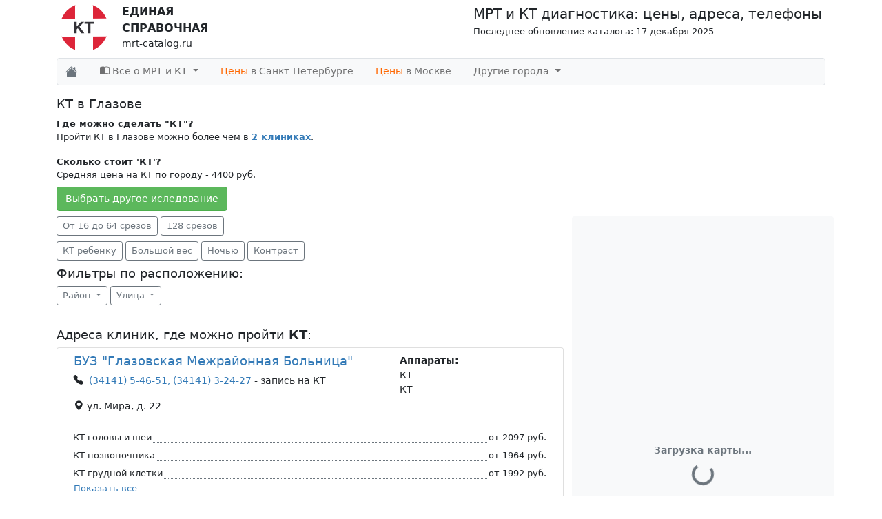

--- FILE ---
content_type: text/html; charset=UTF-8
request_url: https://mrt-catalog.ru/glazov/kt
body_size: 164538
content:
<!DOCTYPE html>
<html lang="ru-RU">
<head>
    <meta charset="UTF-8">
    <meta http-equiv="X-UA-Compatible" content="IE=edge">
    <meta name="viewport" content="width=device-width, initial-scale=1">
        
    <!-- default -->
<link type="image/x-icon" rel="shortcut icon" href="/img/favicons/favicon.ico">
<link type="image/png" sizes="16x16" rel="icon" href="/img/favicons/favicon-16x16.png">
<link type="image/png" sizes="32x32" rel="icon" href="/img/favicons/favicon-32x32.png">
<link type="image/png" sizes="96x96" rel="icon" href="/img/favicons/favicon-96x96.png">
<link type="image/png" sizes="120x120" rel="icon" href="/img/favicons/favicon-120x120.png">
<!-- Android Chrome -->
<link type="image/png" sizes="192x192" rel="icon" href="/img/favicons/android-icon-192x192.png">
<link rel="manifest" href="/img/favicons/manifest.json">
<!-- iOS Safari Web Clip -->
<link sizes="57x57" rel="apple-touch-icon" href="/img/favicons/apple-touch-icon-57x57.png">
<link sizes="60x60" rel="apple-touch-icon" href="/img/favicons/apple-touch-icon-60x60.png">
<link sizes="72x72" rel="apple-touch-icon" href="/img/favicons/apple-touch-icon-72x72.png">
<link sizes="76x76" rel="apple-touch-icon" href="/img/favicons/apple-touch-icon-76x76.png">
<link sizes="114x114" rel="apple-touch-icon" href="/img/favicons/apple-touch-icon-114x114.png">
<link sizes="120x120" rel="apple-touch-icon" href="/img/favicons/apple-touch-icon-120x120.png">
<link sizes="144x144" rel="apple-touch-icon" href="/img/favicons/apple-touch-icon-144x144.png">
<link sizes="152x152" rel="apple-touch-icon" href="/img/favicons/apple-touch-icon-152x152.png">
<link sizes="180x180" rel="apple-touch-icon" href="/img/favicons/apple-touch-icon-180x180.png">
<!-- Mac OS -->
<link color="#e52037" rel="mask-icon" href="/img/favicons/safari-pinned-tab.svg">
<!-- Windows -->
<meta name="msapplication-TileImage" content="/img/favicons/apple-touch-icon-144x144.png">
<meta name="msapplication-square150x150logo" content="/img/favicons/mstile-150x150.png">
<meta name="application-name" content="MRT Catalog">    
    <title>КТ в Глазове - Цена от 2600 руб, адреса, отзывы клиник</title>

    <link href="https://cdn.jsdelivr.net/npm/bootstrap-icons@1.5.0/font/bootstrap-icons.css" as="style" rel="preload">
    <!-- Critical CSS -->
    <style>@import url(https://cdn.jsdelivr.net/npm/bootstrap-icons@1.5.0/font/bootstrap-icons.css);@font-face{font-family:bootstrap-icons;src:url("https://cdn.jsdelivr.net/npm/bootstrap-icons@1.5.0/font/fonts/bootstrap-icons.woff2?856008caa5eb66df68595e734e59580d") format("woff2"),url("https://cdn.jsdelivr.net/npm/bootstrap-icons@1.5.0/font/fonts/bootstrap-icons.woff?856008caa5eb66df68595e734e59580d") format("woff")}img{vertical-align:middle}@media (prefers-reduced-motion:reduce){.spinner-grow{animation-duration:1.5s}}.border-dashed.border-bottom{border-bottom-style:dashed!important}.border-dotted.border-bottom{border-bottom-style:dotted!important}.is-loading{background:#eee;background:linear-gradient(110deg,#ececec 8%,#f5f5f5 18%,#ececec 33%);background-size:200% 100%;animation:1.5s linear infinite shine}@keyframes shine{to{background-position-x:-200%}}.btn-bg-map{color:#000!important;background:url(/img/map-bg.png) center no-repeat;background-size:cover}.btn-success{color:#fff!important;background-color:#5cb85c!important;border-color:#4cae4c!important}:root{--bs-blue:#0d6efd;--bs-indigo:#6610f2;--bs-purple:#6f42c1;--bs-pink:#d63384;--bs-red:#dc3545;--bs-orange:#fd7e14;--bs-yellow:#ffc107;--bs-green:#198754;--bs-teal:#20c997;--bs-cyan:#0dcaf0;--bs-white:#fff;--bs-gray:#6c757d;--bs-gray-dark:#343a40;--bs-gray-100:#f8f9fa;--bs-gray-200:#e9ecef;--bs-gray-300:#dee2e6;--bs-gray-400:#ced4da;--bs-gray-500:#adb5bd;--bs-gray-600:#6c757d;--bs-gray-700:#495057;--bs-gray-800:#343a40;--bs-gray-900:#212529;--bs-primary:#337ab7;--bs-secondary:#6c757d;--bs-success:#dff0d8;--bs-info:#d9edf7;--bs-warning:#ffc107;--bs-danger:#dc3545;--bs-light:#f8f9fa;--bs-dark:#212529;--bs-primary-rgb:51,122,183;--bs-secondary-rgb:108,117,125;--bs-success-rgb:223,240,216;--bs-info-rgb:217,237,247;--bs-warning-rgb:255,193,7;--bs-danger-rgb:220,53,69;--bs-light-rgb:248,249,250;--bs-dark-rgb:33,37,41;--bs-white-rgb:255,255,255;--bs-black-rgb:0,0,0;--bs-body-rgb:33,37,41;--bs-font-sans-serif:system-ui,-apple-system,"Segoe UI",Roboto,"Helvetica Neue",Arial,"Noto Sans","Liberation Sans",sans-serif,"Apple Color Emoji","Segoe UI Emoji","Segoe UI Symbol","Noto Color Emoji";--bs-font-monospace:SFMono-Regular,Menlo,Monaco,Consolas,"Liberation Mono","Courier New",monospace;--bs-gradient:linear-gradient(180deg, rgba(255, 255, 255, 0.15), rgba(255, 255, 255, 0));--bs-body-font-family:var(--bs-font-sans-serif);--bs-body-font-size:0.9rem;--bs-body-font-weight:400;--bs-body-line-height:1.5;--bs-body-color:#212529;--bs-body-bg:#fff}*,::after,::before{box-sizing:border-box}@media (prefers-reduced-motion:no-preference){:root{scroll-behavior:smooth}}body{margin:0;font-family:var(--bs-body-font-family);font-size:var(--bs-body-font-size);font-weight:var(--bs-body-font-weight);line-height:var(--bs-body-line-height);color:var(--bs-body-color);text-align:var(--bs-body-text-align);background-color:var(--bs-body-bg);-webkit-text-size-adjust:100%}hr{margin:1rem 0;color:inherit;background-color:currentColor;border:0;opacity:.25}hr:not([size]){height:1px}.h5,h1,h2,h3{margin-top:0;margin-bottom:.5rem;font-weight:500;line-height:1.2}h1{font-size:calc(1.35rem + 1.2vw)}@media (min-width:1200px){h1{font-size:2.25rem}}h2{font-size:calc(1.305rem + .66vw)}@media (min-width:1200px){h2{font-size:1.8rem}}h3{font-size:calc(1.2825rem + .39vw)}@media (min-width:1200px){h3{font-size:1.575rem}}.h5{font-size:1.125rem}p{margin-top:0;margin-bottom:1rem}ul{padding-left:2rem}ul{margin-top:0;margin-bottom:1rem}ul ul{margin-bottom:0}b,strong{font-weight:bolder}small{font-size:.875em}a{color:#337ab7;text-decoration:underline}img,svg{vertical-align:middle}button{border-radius:0}button{margin:0;font-family:inherit;font-size:inherit;line-height:inherit}button{text-transform:none}[type=button],button{-webkit-appearance:button}::-moz-focus-inner{padding:0;border-style:none}::-webkit-datetime-edit-day-field,::-webkit-datetime-edit-fields-wrapper,::-webkit-datetime-edit-hour-field,::-webkit-datetime-edit-minute,::-webkit-datetime-edit-month-field,::-webkit-datetime-edit-text,::-webkit-datetime-edit-year-field{padding:0}::-webkit-inner-spin-button{height:auto}::-webkit-search-decoration{-webkit-appearance:none}::-webkit-color-swatch-wrapper{padding:0}::file-selector-button{font:inherit}::-webkit-file-upload-button{font:inherit;-webkit-appearance:button}.list-unstyled{padding-left:0;list-style:none}.container,.container-fluid{width:100%;padding-right:var(--bs-gutter-x,.75rem);padding-left:var(--bs-gutter-x,.75rem);margin-right:auto;margin-left:auto}@media (min-width:576px){.container{max-width:540px}}@media (min-width:768px){.container{max-width:720px}}@media (min-width:992px){.container{max-width:960px}}@media (min-width:1200px){.container{max-width:1140px}}@media (min-width:1400px){.container{max-width:1320px}}.row{--bs-gutter-x:1.5rem;--bs-gutter-y:0;display:flex;flex-wrap:wrap;margin-top:calc(var(--bs-gutter-y) * -1);margin-right:calc(var(--bs-gutter-x) * -.5);margin-left:calc(var(--bs-gutter-x) * -.5)}.row>*{flex-shrink:0;width:100%;max-width:100%;padding-right:calc(var(--bs-gutter-x) * .5);padding-left:calc(var(--bs-gutter-x) * .5);margin-top:var(--bs-gutter-y)}@media (min-width:576px){.col-sm-3{flex:0 0 auto;width:25%}.col-sm-4{flex:0 0 auto;width:33.33333333%}.col-sm-8{flex:0 0 auto;width:66.66666667%}}@media (min-width:768px){.col-md-4{flex:0 0 auto;width:33.33333333%}.col-md-8{flex:0 0 auto;width:66.66666667%}}@media (min-width:992px){.col-lg-4{flex:0 0 auto;width:33.33333333%}.col-lg-8{flex:0 0 auto;width:66.66666667%}}.btn{display:inline-block;font-weight:400;line-height:1.5;color:#212529;text-align:center;text-decoration:none;vertical-align:middle;background-color:transparent;border:1px solid transparent;padding:.375rem .75rem;font-size:.9rem;border-radius:.25rem}.btn-success{color:#000;background-color:#dff0d8;border-color:#dff0d8}.btn-outline-secondary{color:#6c757d;border-color:#6c757d}.btn-outline-secondary.active{color:#fff;background-color:#6c757d;border-color:#6c757d}.btn-group-sm>.btn,.btn-sm{padding:.25rem .5rem;font-size:.7875rem;border-radius:.2rem}.fade:not(.show){opacity:0}.collapse:not(.show){display:none}.dropdown{position:relative}.dropdown-toggle{white-space:nowrap}.dropdown-toggle::after{display:inline-block;margin-left:.255em;vertical-align:.255em;content:"";border-top:.3em solid;border-right:.3em solid transparent;border-bottom:0;border-left:.3em solid transparent}.dropdown-menu{position:absolute;z-index:1000;display:none;min-width:10rem;padding:.5rem 0;margin:0;font-size:.9rem;color:#212529;text-align:left;list-style:none;background-color:#fff;background-clip:padding-box;border:1px solid rgba(0,0,0,.15);border-radius:.25rem}.dropdown-item{display:block;width:100%;padding:.25rem 1rem;clear:both;font-weight:400;color:#212529;text-align:inherit;text-decoration:none;white-space:nowrap;background-color:transparent;border:0}.dropdown-header{display:block;padding:.5rem 1rem;margin-bottom:0;font-size:.7875rem;color:#6c757d;white-space:nowrap}.btn-group{position:relative;display:inline-flex;vertical-align:middle}.btn-group>.btn{position:relative;flex:1 1 auto}.btn-group>.btn.active{z-index:1}.btn-group>.btn:not(:first-child){margin-left:-1px}.btn-group>.btn:not(:last-child):not(.dropdown-toggle){border-top-right-radius:0;border-bottom-right-radius:0}.btn-group>:not(.btn-check)+.btn{border-top-left-radius:0;border-bottom-left-radius:0}.nav{display:flex;flex-wrap:wrap;padding-left:0;margin-bottom:0;list-style:none}.nav-link{display:block;padding:.5rem 1rem;color:#337ab7;text-decoration:none}.nav-tabs{border-bottom:1px solid #dee2e6}.nav-tabs .nav-link{margin-bottom:-1px;background:0 0;border:1px solid transparent;border-top-left-radius:.25rem;border-top-right-radius:.25rem}.nav-tabs .nav-link.active{color:#495057;background-color:#fff;border-color:#dee2e6 #dee2e6 #fff}.tab-content>.tab-pane{display:none}.tab-content>.active{display:block}.navbar{position:relative;display:flex;flex-wrap:wrap;align-items:center;justify-content:space-between}.navbar>.container-fluid{display:flex;flex-wrap:inherit;align-items:center;justify-content:space-between}.navbar-brand{padding-top:.33125rem;padding-bottom:.33125rem;margin-right:1rem;font-size:1.125rem;text-decoration:none;white-space:nowrap}.navbar-nav{display:flex;flex-direction:column;padding-left:0;margin-bottom:0;list-style:none}.navbar-nav .nav-link{padding-right:0;padding-left:0}.navbar-nav .dropdown-menu{position:static}.navbar-collapse{flex-basis:100%;flex-grow:1;align-items:center}.navbar-toggler{padding:.25rem .75rem;font-size:1.125rem;line-height:1;background-color:transparent;border:1px solid transparent;border-radius:.25rem}.navbar-toggler-icon{display:inline-block;width:1.5em;height:1.5em;vertical-align:middle;background-repeat:no-repeat;background-position:center;background-size:100%}@media (min-width:576px){.navbar-expand-sm{flex-wrap:nowrap;justify-content:flex-start}}@media (min-width:992px){.navbar-expand-lg{flex-wrap:nowrap;justify-content:flex-start}.navbar-expand-lg .navbar-nav{flex-direction:row}.navbar-expand-lg .navbar-nav .dropdown-menu{position:absolute}.navbar-expand-lg .navbar-nav .nav-link{padding-right:1rem;padding-left:1rem}.navbar-expand-lg .navbar-collapse{display:flex!important;flex-basis:auto}.navbar-expand-lg .navbar-toggler{display:none}}.navbar-light .navbar-brand{color:rgba(0,0,0,.9)}.navbar-light .navbar-nav .nav-link{color:rgba(0,0,0,.55)}.navbar-light .navbar-nav .nav-link.active{color:rgba(0,0,0,.9)}.navbar-light .navbar-toggler{color:rgba(0,0,0,.55);border-color:rgba(0,0,0,.1)}.navbar-light .navbar-toggler-icon{background-image:url("data:image/svg+xml,%3csvg xmlns='http://www.w3.org/2000/svg' viewBox='0 0 30 30'%3e%3cpath stroke='rgba%280, 0, 0, 0.55%29' stroke-linecap='round' stroke-miterlimit='10' stroke-width='2' d='M4 7h22M4 15h22M4 23h22'/%3e%3c/svg%3e")}.card{position:relative;display:flex;flex-direction:column;min-width:0;word-wrap:break-word;background-color:#fff;background-clip:border-box;border:1px solid rgba(0,0,0,.125);border-radius:.25rem}.card>hr{margin-right:0;margin-left:0}.carousel{position:relative}.carousel-inner{position:relative;width:100%;overflow:hidden}.carousel-inner::after{display:block;clear:both;content:""}.carousel-item{position:relative;display:none;float:left;width:100%;margin-right:-100%;backface-visibility:hidden}.carousel-item.active{display:block}@keyframes spinner-border{to{transform:rotate(360deg)}}.spinner-border{display:inline-block;width:2rem;height:2rem;vertical-align:-.125em;border:.25em solid currentColor;border-right-color:transparent;border-radius:50%;animation:.75s linear infinite spinner-border}@keyframes spinner-grow{0%{transform:scale(0)}50%{opacity:1;transform:none}}.spinner-grow{display:inline-block;width:2rem;height:2rem;vertical-align:-.125em;background-color:currentColor;border-radius:50%;opacity:0;animation:.75s linear infinite spinner-grow}.spinner-grow-sm{width:1rem;height:1rem}@media (prefers-reduced-motion:reduce){.spinner-border,.spinner-grow{animation-duration:1.5s}}.link-secondary{color:#6c757d}.fixed-bottom{position:fixed;right:0;bottom:0;left:0;z-index:1030}.visually-hidden{position:absolute!important;width:1px!important;height:1px!important;padding:0!important;margin:-1px!important;overflow:hidden!important;clip:rect(0,0,0,0)!important;white-space:nowrap!important;border:0!important}.float-start{float:left!important}.overflow-auto{overflow:auto!important}.overflow-hidden{overflow:hidden!important}.d-inline-block{display:inline-block!important}.d-flex{display:flex!important}.d-none{display:none!important}.shadow-sm{box-shadow:0 .125rem .25rem rgba(0,0,0,.075)!important}.position-relative{position:relative!important}.border{border:1px solid #dee2e6!important}.border-bottom{border-bottom:1px solid #dee2e6!important}.border-secondary{border-color:#6c757d!important}.border-1{border-width:1px!important}.w-100{width:100%!important}.flex-fill{flex:1 1 auto!important}.flex-row{flex-direction:row!important}.flex-column{flex-direction:column!important}.justify-content-center{justify-content:center!important}.justify-content-between{justify-content:space-between!important}.align-items-end{align-items:flex-end!important}.align-items-center{align-items:center!important}.my-1{margin-top:.25rem!important;margin-bottom:.25rem!important}.my-2{margin-top:.5rem!important;margin-bottom:.5rem!important}.my-3{margin-top:1rem!important;margin-bottom:1rem!important}.mt-0{margin-top:0!important}.mt-1{margin-top:.25rem!important}.mt-2{margin-top:.5rem!important}.mt-4{margin-top:1.5rem!important}.me-2{margin-right:.5rem!important}.mb-0{margin-bottom:0!important}.mb-2{margin-bottom:.5rem!important}.mb-3{margin-bottom:1rem!important}.mb-4{margin-bottom:1.5rem!important}.p-1{padding:.25rem!important}.p-2{padding:.5rem!important}.px-2{padding-right:.5rem!important;padding-left:.5rem!important}.px-3{padding-right:1rem!important;padding-left:1rem!important}.px-4{padding-right:1.5rem!important;padding-left:1.5rem!important}.py-1{padding-top:.25rem!important;padding-bottom:.25rem!important}.py-2{padding-top:.5rem!important;padding-bottom:.5rem!important}.pt-0{padding-top:0!important}.pb-2{padding-bottom:.5rem!important}.ps-2{padding-left:.5rem!important}.fs-3{font-size:calc(1.2825rem + .39vw)!important}.fs-6{font-size:.9rem!important}.fw-normal{font-weight:400!important}.fw-bold{font-weight:700!important}.text-center{text-align:center!important}.text-nowrap{white-space:nowrap!important}.text-secondary{--bs-text-opacity:1;color:rgba(var(--bs-secondary-rgb),var(--bs-text-opacity))!important}.bg-success{--bs-bg-opacity:1;background-color:rgba(var(--bs-success-rgb),var(--bs-bg-opacity))!important}.bg-light{--bs-bg-opacity:1;background-color:rgba(var(--bs-light-rgb),var(--bs-bg-opacity))!important}.bg-white{--bs-bg-opacity:1;background-color:rgba(var(--bs-white-rgb),var(--bs-bg-opacity))!important}.rounded{border-radius:.25rem!important}@media (min-width:576px){.d-sm-inline-block{display:inline-block!important}.d-sm-none{display:none!important}.p-sm-0{padding:0!important}}@media (min-width:768px){.opacity-md-100{opacity:1!important}.d-md-block{display:block!important}.d-md-none{display:none!important}}@media (min-width:1200px){.fs-3{font-size:1.575rem!important}}.text-important{color:#ff6700!important}a{text-decoration:none}.metro-link>svg{width:14px;height:14px;margin-right:3px;margin-top:-2px}.nav-link.active{background-color:#e7e7e7}.navbar .megamenu{padding:1rem}@media all and (min-width:992px){.navbar .has-megamenu{position:static!important}.navbar .megamenu{left:0;right:0;width:100%;margin-top:0}}.navbar .megamenu{border:0;border-top:1px solid rgba(0,0,0,.15);border-radius:0;background-color:#fdfdfd}.clinic-price .clinic-price-title{padding-left:3px}.clinic-price .clinic-price-title>span{background-color:#fff;position:relative;left:-4px;bottom:-4px;padding-bottom:2px;padding-right:2px}.clinic-price .clinic-price-value .price-value{white-space:nowrap;background-color:#fff;position:relative;bottom:-4px;right:-2px;padding-right:2px;padding-bottom:2px;padding-left:2px}.header{padding:5px}.header .logo-container>a{display:flex;flex-direction:row;text-decoration:none;color:#212529}.header .logo-container .logo-title{margin-left:20px;font-size:14px}.header .logo-container .logo-title b{font-weight:800;font-size:16px}.header .header-title{font-size:20px;text-align:right}.header-articles>li>ul{padding:0;margin:0}.header-articles>li>ul>li{list-style:none}.header-articles>li>ul>li>a{display:block;padding:3px 20px;clear:both;font-weight:400;line-height:1.428571429;color:#999;white-space:normal}.header-articles .dropdown-header{color:#428bca;font-size:18px;font-weight:700}#clinic-map-container{position:fixed;top:0;left:0;height:100vh;width:100%;overflow:hidden}@media (min-width:576px){#clinic-map-container{position:sticky}}@media (max-width:767.98px){.category-type-hidden-items{display:block!important}}.clinic-card-preview .clinic-title{height:24px;width:260px}.clinic-card-preview .clinic-address,.clinic-card-preview .clinic-metros,.clinic-card-preview .clinic-phone,.clinic-card-preview .clinic-price-title,.clinic-card-preview .clinic-price-value,.clinic-card-preview .clinic-tomograf{height:20px}.clinic-card-preview .clinic-address,.clinic-card-preview .clinic-metros,.clinic-card-preview .clinic-phone{width:200px}.clinic-card-preview .clinic-price-title{width:150px}.clinic-card-preview .clinic-price-value{width:100px}.important{color:red}.nav-tabs li *{font-weight:700}[class*=" bi-"]::before{display:inline-block;font-family:bootstrap-icons!important;font-style:normal;font-weight:400!important;font-variant:normal;text-transform:none;line-height:1;vertical-align:-.125em;-webkit-font-smoothing:antialiased;-moz-osx-font-smoothing:grayscale}.bi-book-half::before{content:"\f193"}.bi-calendar3::before{content:"\f214"}.bi-card-list::before{content:"\f227"}.bi-caret-down-fill::before{content:"\f229"}.bi-geo-alt-fill::before{content:"\f3e7"}.bi-house-fill::before{content:"\f424"}.bi-telephone-fill::before{content:"\f5b4"}.bi-check-lg::before{content:"\f633"}</style>

    <script>
        var App = {
            csrfToken: 'Iw9K5lEcbFojWYooLAszJOH--pSdWWoz9JT9gBbzOYVNbTmFEmQ9bWIp0xp_fGZpiciM0-RqE0PCxZO4dLFJvQ==',
            csrfParam: '_csrf-mrt-catalog'
        };
    </script>

    <meta name="description" content="На сайте представлены 2 клиники где в Глазове  можно сделать КТ. Подробная информация: цены, оборудование, отзывы, расположение">

<link href="/glazov/kt" rel="canonical">
<link href="/dist/css/common.min.css?v=1761628630" rel="stylesheet"></head>
<body>
<div class="container">
    <div class="header">
        <div class="d-flex justify-content-between">
            <div class="logo-container">
                <a href="/">
                    <picture style="height: 70px; width: 70px;">
                        <img width="70" height="70" src="/img/logo-kt.svg" alt="МРТ и КТ диагностика: цены, адреса, телефоны">
                    </picture>
                    <div class="logo-title">
                        <b>ЕДИНАЯ</b><br/>
                        <b>СПРАВОЧНАЯ</b><br/>
                        mrt-catalog.ru
                    </div>
                </a>
            </div>
            <div class="header-title-container d-none d-md-block">
                <span class="header-title">МРТ и КТ диагностика: цены, адреса, телефоны</span><br/>
                <small>
                    Последнее обновление каталога: 17 декабря 2025                </small>
            </div>
        </div>
    </div>
    
<nav id="header-navbar" class="navbar navbar-expand-lg navbar-light bg-light rounded mb-2 mt-1 border">
    <div class="container-fluid">
        <a class="navbar-brand" href="/">
            <i class="bi bi-house-fill link-secondary"></i>
        </a>
        <button class="navbar-toggler" type="button" data-bs-toggle="collapse" data-bs-target="#navbarNavDropdown"
                aria-controls="navbarNavDropdown" aria-expanded="false" aria-label="Toggle navigation">
            <span class="navbar-toggler-icon"></span>
        </button>
        <div class="collapse navbar-collapse" id="navbarNavDropdown">
            <ul class="navbar-nav">
                <li class="nav-item dropdown has-megamenu">
                    <a class="nav-link dropdown-toggle" href="#" data-bs-toggle="dropdown">
                        <span class="bi bi-book-half"></span>
                        Все о МРТ и КТ
                    </a>
                    <div class="dropdown-menu megamenu bg-white shadow-sm" role="menu">
                        <ul class="row header-articles list-unstyled">
    <!--noindex-->
    <li class="col-sm-3">
        <ul>
            <li class="dropdown-header text-center pt-0">Популярное</li>
            <div id="myCarousel" class="carousel slide" data-bs-ride="carousel">
                <div class="carousel-inner">
                                            <div class="carousel-item item text-center active">
                            <a href="/mrt/mrt_pozvonochnika/griza_pozvonocnika">
                                <picture style="height: 70px; width: 70px;">
                                                                            <source srcset="/assets/thumbnails/popularArticlesTop/ce0732053ecb4d32b8b3f14e12d761e4-200x200-100.webp" type="image/webp">
                                                                        <img src="/assets/thumbnails/popularArticlesTop/ce0732053ecb4d32b8b3f14e12d761e4-200x200-100.jpg" alt="Грыжа позвоночника">
                                </picture>
                                <div class="fs-6">
                                    Грыжа позвоночника                                </div>
                            </a>
                        </div>
                                                <div class="carousel-item item text-center ">
                            <a href="/mrt/mrt_golovy/mrt_gol_mozga/mrt-mozga-rebenku">
                                <picture style="height: 70px; width: 70px;">
                                                                            <source srcset="/assets/thumbnails/popularArticlesTop/d76f7222bee29d8221cc1daefe44d4f4-200x200-100.webp" type="image/webp">
                                                                        <img src="/assets/thumbnails/popularArticlesTop/d76f7222bee29d8221cc1daefe44d4f4-200x200-100.jpg" alt="МРТ головного мозга ребенку">
                                </picture>
                                <div class="fs-6">
                                    МРТ головного мозга ребенку                                </div>
                            </a>
                        </div>
                                                <div class="carousel-item item text-center ">
                            <a href="/kak-sdelat-mrt-besplatno">
                                <picture style="height: 70px; width: 70px;">
                                                                            <source srcset="/assets/thumbnails/popularArticlesTop/6d0bc4860704a2352e239e4957e7e317-200x200-100.webp" type="image/webp">
                                                                        <img src="/assets/thumbnails/popularArticlesTop/6d0bc4860704a2352e239e4957e7e317-200x200-100.jpg" alt="Как сделать МРТ бесплатно?">
                                </picture>
                                <div class="fs-6">
                                    Как сделать МРТ бесплатно?                                </div>
                            </a>
                        </div>
                                                <div class="carousel-item item text-center ">
                            <a href="/kt-ili-mrt/kt-ili-mrt-golovnogo-mozga">
                                <picture style="height: 70px; width: 70px;">
                                                                            <source srcset="/assets/thumbnails/popularArticlesTop/a41fa31cf66ac9435c13211a5704cc12-200x200-100.webp" type="image/webp">
                                                                        <img src="/assets/thumbnails/popularArticlesTop/a41fa31cf66ac9435c13211a5704cc12-200x200-100.jpg" alt="КТ или МРТ головного мозга">
                                </picture>
                                <div class="fs-6">
                                    КТ или МРТ головного мозга                                </div>
                            </a>
                        </div>
                                        </div>
            </div>
            <!-- /.carousel -->
            <!--<li class="divider"></li>
            <li style="text-align: center">
                <a href="/sitemap">
                    Все статьи
                    <span class="glyphicon glyphicon-chevron-right pull-right"></span>
                </a>
            </li>-->
        </ul>
    </li>
    <!--/noindex-->

            <li class="col-sm-3">
            <ul>
                
                <li class="bg-success">
                    <a href="/mrt">МРТ исследования</a>                </li>
                                    <li><a href="/mrt/mrt_golovy">МРТ головы</a></li>
                                    <li><a href="/mrt/mrt_pozvonochnika">МРТ позвоночника</a></li>
                                    <li><a href="/mrt/mrt_sustavov">МРТ суставов</a></li>
                                    <li><a href="/mrt/mrt_sosudov">МРТ сосудов</a></li>
                                    <li><a href="/mrt/mrt-serdtsa">МРТ сердца</a></li>
                                    <li><a href="/mrt/mrt-myagkih-tkaney">МРТ мягких тканей</a></li>
                                    <li><a href="/mrt/mrt-vnutrennyh-organov">МРТ внутренних органов</a></li>
                                    <li><a href="/mrt/mrt-vsego-tela">МРТ всего тела</a></li>
                            </ul>
        </li>
            <li class="col-sm-3">
            <ul>
                
                <li class="bg-success">
                    <a href="/kt">КТ исследования</a>                </li>
                                    <li><a href="/kt/kt-pozvonochnika">КТ позвоночника</a></li>
                                    <li><a href="/kt/kt-golovi">КТ головы</a></li>
                                    <li><a href="/kt/kt-vnutrennyh-organov">КТ внутренних органов</a></li>
                            </ul>
        </li>
            <li class="col-sm-3">
            <ul>
                
                <li class="bg-success">
                    <a href="/kt-ili-mrt">КТ или МРТ</a>                </li>
                                    <li><a href="/kt-ili-mrt/kt-ili-mrt-pozvonochnika">КТ или МРТ позвоночника</a></li>
                                    <li><a href="/kt-ili-mrt/kt-ili-mrt-golovnogo-mozga">КТ или МРТ головного мозга</a></li>
                            </ul>
        </li>
    </ul>
                    </div> <!-- dropdown-mega-menu.// -->
                </li>
                                    <li class="nav-item">
                        <a class="nav-link"
                           href="/spb">
                            <span class="text-important">Цены</span> в Санкт-Петербурге
                        </a>
                    </li>
                                                    <li class="nav-item">
                        <a class="nav-link"
                           href="/msc">
                            <span class="text-important">Цены</span> в Москве
                        </a>
                    </li>
                                                <li class="nav-item dropdown has-megamenu">
                    <a class="nav-link dropdown-toggle" href="#" data-bs-toggle="dropdown">
                        Другие города
                    </a>
                    <div class="dropdown-menu megamenu border bg-white shadow-sm" role="menu">
                        
<ul class="list-unstyled row">
        <li class="col-sm-3 px-3">
        <ul class="list-unstyled">
                    <li>
                <div class="fw-bold py-1 px-2 border border-secondary rounded text-center">А</div>
            </li>
                            <li class="p-1">
                    <a href="/almetevsk">Альметьевск</a>                </li>
                            <li class="p-1">
                    <a href="/astrahan">Астрахань</a>                </li>
                            <li class="p-1">
                    <a href="/arhangelsk">Архангельск</a>                </li>
                            <li class="p-1">
                    <a href="/abakan">Абакан</a>                </li>
                            <li class="p-1">
                    <a href="/azov">Азов</a>                </li>
                            <li class="p-1">
                    <a href="/anapa">Анапа</a>                </li>
                            <li class="p-1">
                    <a href="/angarsk">Ангарск</a>                </li>
                            <li class="p-1">
                    <a href="/armavir">Армавир</a>                </li>
                                <li>
                <div class="fw-bold py-1 px-2 border border-secondary rounded text-center">Б</div>
            </li>
                            <li class="p-1">
                    <a href="/barnaul">Барнаул</a>                </li>
                            <li class="p-1">
                    <a href="/bryansk">Брянск</a>                </li>
                            <li class="p-1">
                    <a href="/belgorod">Белгород</a>                </li>
                            <li class="p-1">
                    <a href="/balakovo">Балаково</a>                </li>
                            <li class="p-1">
                    <a href="/batajsk">Батайск</a>                </li>
                            <li class="p-1">
                    <a href="/bratsk">Братск</a>                </li>
                            <li class="p-1">
                    <a href="/blagoveshchensk">Благовещенск</a>                </li>
                            <li class="p-1">
                    <a href="/bijsk">Бийск</a>                </li>
                            <li class="p-1">
                    <a href="/berezniki">Березники</a>                </li>
                                <li>
                <div class="fw-bold py-1 px-2 border border-secondary rounded text-center">В</div>
            </li>
                            <li class="p-1">
                    <a href="/volgograd">Волгоград</a>                </li>
                            <li class="p-1">
                    <a href="/vladimir">Владимир</a>                </li>
                            <li class="p-1">
                    <a href="/voronezh">Воронеж</a>                </li>
                            <li class="p-1">
                    <a href="/vladivostok">Владивосток</a>                </li>
                            <li class="p-1">
                    <a href="/volzhskij">Волжский</a>                </li>
                            <li class="p-1">
                    <a href="/vyshnij_volochyok">Вышний Волочёк</a>                </li>
                            <li class="p-1">
                    <a href="/vologda">Вологда</a>                </li>
                            <li class="p-1">
                    <a href="/vladikavkaz">Владикавказ</a>                </li>
                            <li class="p-1">
                    <a href="/velikij_novgorod">Великий Новгород</a>                </li>
                            <li class="p-1">
                    <a href="/volgodonsk">Волгодонск</a>                </li>
                                <li>
                <div class="fw-bold py-1 px-2 border border-secondary rounded text-center">Г</div>
            </li>
                            <li class="p-1">
                    <a href="/gusev">Гусев</a>                </li>
                            <li class="p-1">
                    <a href="/gubaha">Губаха</a>                </li>
                            <li class="p-1">
                    <a href="/glazov">Глазов</a>                </li>
                            <li class="p-1">
                    <a href="/groznyj">Грозный</a>                </li>
                                <li>
                <div class="fw-bold py-1 px-2 border border-secondary rounded text-center">Д</div>
            </li>
                            <li class="p-1">
                    <a href="/dzerzhinsk">Дзержинск</a>                </li>
                            <li class="p-1">
                    <a href="/dimitrovgrad">Димитровград</a>                </li>
                            <li class="p-1">
                    <a href="/derbent">Дербент</a>                </li>
                                <li>
                <div class="fw-bold py-1 px-2 border border-secondary rounded text-center">Е</div>
            </li>
                            <li class="p-1">
                    <a href="/ekaterinburg">Екатеринбург</a>                </li>
                            <li class="p-1">
                    <a href="/elec">Елец</a>                </li>
                            <li class="p-1">
                    <a href="/essentuki">Ессентуки</a>                </li>
                            <li class="p-1">
                    <a href="/yeysk">Ейск</a>                </li>
                                <li>
                <div class="fw-bold py-1 px-2 border border-secondary rounded text-center">Ж</div>
            </li>
                            <li class="p-1">
                    <a href="/zheleznogorsk">Железногорск</a>                </li>
                            </ul>
    </li>
        <li class="col-sm-3 px-3">
        <ul class="list-unstyled">
                    <li>
                <div class="fw-bold py-1 px-2 border border-secondary rounded text-center">З</div>
            </li>
                            <li class="p-1">
                    <a href="/zlatoust">Златоуст</a>                </li>
                                <li>
                <div class="fw-bold py-1 px-2 border border-secondary rounded text-center">И</div>
            </li>
                            <li class="p-1">
                    <a href="/izhevsk">Ижевск</a>                </li>
                            <li class="p-1">
                    <a href="/irkutsk">Иркутск</a>                </li>
                            <li class="p-1">
                    <a href="/ivanovo">Иваново</a>                </li>
                            <li class="p-1">
                    <a href="/iskitim">Искитим</a>                </li>
                                <li>
                <div class="fw-bold py-1 px-2 border border-secondary rounded text-center">Й</div>
            </li>
                            <li class="p-1">
                    <a href="/joshkar_ola">Йошкар-Ола</a>                </li>
                                <li>
                <div class="fw-bold py-1 px-2 border border-secondary rounded text-center">К</div>
            </li>
                            <li class="p-1">
                    <a href="/kiev">Киев</a>                </li>
                            <li class="p-1">
                    <a href="/kostroma">Кострома</a>                </li>
                            <li class="p-1">
                    <a href="/kazan">Казань</a>                </li>
                            <li class="p-1">
                    <a href="/krasnodar">Краснодар</a>                </li>
                            <li class="p-1">
                    <a href="/krasnoyarsk">Красноярск</a>                </li>
                            <li class="p-1">
                    <a href="/kemerovo">Кемерово</a>                </li>
                            <li class="p-1">
                    <a href="/kerch">Керчь</a>                </li>
                            <li class="p-1">
                    <a href="/kirov">Киров</a>                </li>
                            <li class="p-1">
                    <a href="/kaliningrad">Калининград</a>                </li>
                            <li class="p-1">
                    <a href="/kursk">Курск</a>                </li>
                            <li class="p-1">
                    <a href="/kurgan">Курган</a>                </li>
                            <li class="p-1">
                    <a href="/kohma">Кохма</a>                </li>
                            <li class="p-1">
                    <a href="/kansk">Канск</a>                </li>
                            <li class="p-1">
                    <a href="/kuzneck">Кузнецк</a>                </li>
                            <li class="p-1">
                    <a href="/kaluga">Калуга</a>                </li>
                            <li class="p-1">
                    <a href="/komsomolsk_na_amure">Комсомольск-на-Амуре</a>                </li>
                            <li class="p-1">
                    <a href="/kamensk_uralskij">Каменск-Уральский</a>                </li>
                            <li class="p-1">
                    <a href="/kovrov">Ковров</a>                </li>
                            <li class="p-1">
                    <a href="/kopejsk">Копейск</a>                </li>
                            <li class="p-1">
                    <a href="/kislovodsk">Кисловодск</a>                </li>
                            <li class="p-1">
                    <a href="/kamyshin">Камышин</a>                </li>
                                <li>
                <div class="fw-bold py-1 px-2 border border-secondary rounded text-center">Л</div>
            </li>
                            <li class="p-1">
                    <a href="/lipeck">Липецк</a>                </li>
                                <li>
                <div class="fw-bold py-1 px-2 border border-secondary rounded text-center">М</div>
            </li>
                            <li class="p-1">
                    <a href="/mahachkala">Махачкала</a>                </li>
                            <li class="p-1">
                    <a href="/magnitogorsk">Магнитогорск</a>                </li>
                            <li class="p-1">
                    <a href="/murmansk">Мурманск</a>                </li>
                            <li class="p-1">
                    <a href="/miass">Миасс</a>                </li>
                            <li class="p-1">
                    <a href="/majkop">Майкоп</a>                </li>
                            <li class="p-1">
                    <a href="/mineralnye_vody">Минеральные воды</a>                </li>
                            <li class="p-1">
                    <a href="/magadan">Магадан</a>                </li>
                            <li class="p-1">
                    <a href="/murom">Муром</a>                </li>
                                <li>
                <div class="fw-bold py-1 px-2 border border-secondary rounded text-center">Н</div>
            </li>
                            <li class="p-1">
                    <a href="/novosibirsk">Новосибирск</a>                </li>
                            <li class="p-1">
                    <a href="/nizhniy_novgorod">Нижний Новгород</a>                </li>
                            <li class="p-1">
                    <a href="/nizhnekamsk">Нижнекамск</a>                </li>
                            <li class="p-1">
                    <a href="/novokuznetsk">Новокузнецк</a>                </li>
                            <li class="p-1">
                    <a href="/naberezhnyie_chelnyi">Набережные Челны</a>                </li>
                            <li class="p-1">
                    <a href="/nizhnij_tagil">Нижний Тагил</a>                </li>
                            <li class="p-1">
                    <a href="/nevinnomyssk">Невинномысск</a>                </li>
                            <li class="p-1">
                    <a href="/novorossijsk">Новороссийск</a>                </li>
                            <li class="p-1">
                    <a href="/nizhnevartovsk">Нижневартовск</a>                </li>
                            <li class="p-1">
                    <a href="/nalchik">Нальчик</a>                </li>
                            <li class="p-1">
                    <a href="/novocherkassk">Новочеркасск</a>                </li>
                            <li class="p-1">
                    <a href="/norilsk">Норильск</a>                </li>
                            <li class="p-1">
                    <a href="/nahodka">Находка</a>                </li>
                            <li class="p-1">
                    <a href="/novomoskovsk">Новомосковск</a>                </li>
                            <li class="p-1">
                    <a href="/novocheboksarsk">Новочебоксарск</a>                </li>
                            <li class="p-1">
                    <a href="/nefteyugansk">Нефтеюганск</a>                </li>
                            <li class="p-1">
                    <a href="/neftekamsk">Нефтекамск</a>                </li>
                            <li class="p-1">
                    <a href="/novyj_urengoj">Новый Уренгой</a>                </li>
                            </ul>
    </li>
        <li class="col-sm-3 px-3">
        <ul class="list-unstyled">
                    <li>
                <div class="fw-bold py-1 px-2 border border-secondary rounded text-center">О</div>
            </li>
                            <li class="p-1">
                    <a href="/orel">Орел</a>                </li>
                            <li class="p-1">
                    <a href="/omsk">Омск</a>                </li>
                            <li class="p-1">
                    <a href="/orenburg">Оренбург</a>                </li>
                            <li class="p-1">
                    <a href="/ozersk">Озерск</a>                </li>
                            <li class="p-1">
                    <a href="/orsk">Орск</a>                </li>
                                <li>
                <div class="fw-bold py-1 px-2 border border-secondary rounded text-center">П</div>
            </li>
                            <li class="p-1">
                    <a href="/perm">Пермь</a>                </li>
                            <li class="p-1">
                    <a href="/penza">Пенза</a>                </li>
                            <li class="p-1">
                    <a href="/petrozavodsk">Петрозаводск</a>                </li>
                            <li class="p-1">
                    <a href="/prokopevsk">Прокопьевск</a>                </li>
                            <li class="p-1">
                    <a href="/pskov">Псков</a>                </li>
                            <li class="p-1">
                    <a href="/podolsk">Подольск</a>                </li>
                            <li class="p-1">
                    <a href="/petropavlovsk_kamchatskij">Петропавловск-Камчатский</a>                </li>
                            <li class="p-1">
                    <a href="/pervouralsk">Первоуральск</a>                </li>
                            <li class="p-1">
                    <a href="/pyatigorsk">Пятигорск</a>                </li>
                                <li>
                <div class="fw-bold py-1 px-2 border border-secondary rounded text-center">Р</div>
            </li>
                            <li class="p-1">
                    <a href="/rostov_na_donu">Ростов-на-Дону</a>                </li>
                            <li class="p-1">
                    <a href="/ryazan">Рязань</a>                </li>
                            <li class="p-1">
                    <a href="/rybinsk">Рыбинск</a>                </li>
                            <li class="p-1">
                    <a href="/rubcovsk">Рубцовск</a>                </li>
                                <li>
                <div class="fw-bold py-1 px-2 border border-secondary rounded text-center">С</div>
            </li>
                            <li class="p-1">
                    <a href="/samara">Самара</a>                </li>
                            <li class="p-1">
                    <a href="/sochi">Сочи</a>                </li>
                            <li class="p-1">
                    <a href="/saratov">Саратов</a>                </li>
                            <li class="p-1">
                    <a href="/saransk">Саранск</a>                </li>
                            <li class="p-1">
                    <a href="/sevastopol">Севастополь</a>                </li>
                            <li class="p-1">
                    <a href="/stavropol">Ставрополь</a>                </li>
                            <li class="p-1">
                    <a href="/severodvinsk">Северодвинск</a>                </li>
                            <li class="p-1">
                    <a href="/solikamsk">Соликамск</a>                </li>
                            <li class="p-1">
                    <a href="/smolensk">Смоленск</a>                </li>
                            <li class="p-1">
                    <a href="/surgut">Сургут</a>                </li>
                            <li class="p-1">
                    <a href="/simferopol">Симферополь</a>                </li>
                            <li class="p-1">
                    <a href="/syktyvkar">Сыктывкар</a>                </li>
                            <li class="p-1">
                    <a href="/staryj_oskol">Старый Оскол</a>                </li>
                            <li class="p-1">
                    <a href="/syzran">Сызрань</a>                </li>
                            <li class="p-1">
                    <a href="/salavat">Салават</a>                </li>
                            <li class="p-1">
                    <a href="/sterlitamak">Стерлитамак</a>                </li>
                                <li>
                <div class="fw-bold py-1 px-2 border border-secondary rounded text-center">Т</div>
            </li>
                            <li class="p-1">
                    <a href="/tyumen">Тюмень</a>                </li>
                            <li class="p-1">
                    <a href="/tolyatti">Тольятти</a>                </li>
                            <li class="p-1">
                    <a href="/tomsk">Томск</a>                </li>
                            <li class="p-1">
                    <a href="/tula">Тула</a>                </li>
                            <li class="p-1">
                    <a href="/tver">Тверь</a>                </li>
                            <li class="p-1">
                    <a href="/taganrog">Таганрог</a>                </li>
                            <li class="p-1">
                    <a href="/tambov">Тамбов</a>                </li>
                            <li class="p-1">
                    <a href="/tuapse">Туапсе</a>                </li>
                            <li class="p-1">
                    <a href="/tobolsk">Тобольск</a>                </li>
                                <li>
                <div class="fw-bold py-1 px-2 border border-secondary rounded text-center">У</div>
            </li>
                            <li class="p-1">
                    <a href="/ufa">Уфа</a>                </li>
                            <li class="p-1">
                    <a href="/ulyanovsk">Ульяновск</a>                </li>
                            <li class="p-1">
                    <a href="/ulan_ude">Улан-Удэ</a>                </li>
                            <li class="p-1">
                    <a href="/ussurijsk">Уссурийск</a>                </li>
                            <li class="p-1">
                    <a href="/ukhta">Ухта</a>                </li>
                                <li>
                <div class="fw-bold py-1 px-2 border border-secondary rounded text-center">Ф</div>
            </li>
                            <li class="p-1">
                    <a href="/feodosiya">Феодосия</a>                </li>
                            </ul>
    </li>
        <li class="col-sm-3 px-3">
        <ul class="list-unstyled">
                    <li>
                <div class="fw-bold py-1 px-2 border border-secondary rounded text-center">Х</div>
            </li>
                            <li class="p-1">
                    <a href="/habarovsk">Хабаровск</a>                </li>
                            <li class="p-1">
                    <a href="/hasavyurt">Хасавюрт</a>                </li>
                                <li>
                <div class="fw-bold py-1 px-2 border border-secondary rounded text-center">Ч</div>
            </li>
                            <li class="p-1">
                    <a href="/chelyabinsk">Челябинск</a>                </li>
                            <li class="p-1">
                    <a href="/cheboksaryi">Чебоксары</a>                </li>
                            <li class="p-1">
                    <a href="/chita">Чита</a>                </li>
                            <li class="p-1">
                    <a href="/cherepovec">Череповец</a>                </li>
                            <li class="p-1">
                    <a href="/cherkessk">Черкесск</a>                </li>
                                <li>
                <div class="fw-bold py-1 px-2 border border-secondary rounded text-center">Ш</div>
            </li>
                            <li class="p-1">
                    <a href="/shahty">Шахты</a>                </li>
                                <li>
                <div class="fw-bold py-1 px-2 border border-secondary rounded text-center">Э</div>
            </li>
                            <li class="p-1">
                    <a href="/engels">Энгельс</a>                </li>
                            <li class="p-1">
                    <a href="/elista">Элиста</a>                </li>
                                <li>
                <div class="fw-bold py-1 px-2 border border-secondary rounded text-center">Ю</div>
            </li>
                            <li class="p-1">
                    <a href="/yuzhno_sahalinsk">Южно-Сахалинск</a>                </li>
                                <li>
                <div class="fw-bold py-1 px-2 border border-secondary rounded text-center">Я</div>
            </li>
                            <li class="p-1">
                    <a href="/yaroslavl">Ярославль</a>                </li>
                            <li class="p-1">
                    <a href="/yakutsk">Якутск</a>                </li>
                            <li class="p-1">
                    <a href="/yalta">Ялта</a>                </li>
                            </ul>
    </li>
    </ul>
                    </div>
                </li>
            </ul>
        </div>
    </div>
</nav>
    <nav class="rounded my-3" aria-label="breadcrumb">
            </nav>
</div>
<div class="container">
    
<h1 class="h5">
    <span>КТ в Глазове</span>
    <span class="text-important"></span>
</h1>

<small>
    <b>Где можно сделать "КТ"?</b>
    <p>Пройти КТ в Глазове можно более чем в
        <b>
            <a href="/glazov/kt">2 клиниках</a></b>.
    </p>
            <b>Сколько стоит 'КТ'?</b>
        
                    <div>Средняя цена на КТ по городу
                - 4400 руб.</div>
                    </small>

    <button class="btn btn-success my-2"
            type="button"
            data-bs-toggle="collapse"
            data-bs-target="#categroes-types-nav-container"
            aria-expanded="false"
            aria-controls="categroes-types-nav-container"
    >Выбрать другое иследование
    </button>
<div id="categroes-types-nav-container" class="my-2 collapse">
    <ul class="nav nav-tabs my-3" id="myTab" role="tablist">
                    <li class="nav-item" role="presentation">
                <button class="nav-link"
                        id="tab-category-mrt"
                        data-bs-toggle="tab"
                        data-bs-target="#tab-category-mrt-content"
                        type="button"
                        role="tab"
                        aria-controls="#tab-category-mrt-content"
                        aria-selected="">
                    МРТ                </button>
            </li>
                    <li class="nav-item" role="presentation">
                <button class="nav-link active"
                        id="tab-category-kt"
                        data-bs-toggle="tab"
                        data-bs-target="#tab-category-kt-content"
                        type="button"
                        role="tab"
                        aria-controls="#tab-category-kt-content"
                        aria-selected="true">
                    КТ                </button>
            </li>
            </ul>
    <div class="tab-content" id="myTabContent">
                    <div class="tab-pane fade"
                 id="tab-category-mrt-content"
                 role="tabpanel"
                 aria-labelledby="tab-category-mrt">
                <div class="row">
                    <div class="col-md-4">
                                                    <div class="mb-2">
                                                                    <a class="bi bi-caret-down-fill d-sm-inline-block d-md-none my-1 me-2"
                                       data-bs-toggle="collapse"
                                       href="#category-group-14"
                                       role="button"
                                       aria-expanded='false'
                                       aria-controls="category-group-14">
                                    </a>
                                
                                <b>
                                    <a href="/glazov/mrt_pozvonochnika">МРТ позвоночника</a>                                </b>
                                                                    <div class="collapse d-md-block ps-2" id="category-group-14">
                                        <ul class="list-unstyled mb-0">
                                                                                            <li class="">
                                                    <a href="/glazov/mrt_poyasnichno_otdela">МРТ пояснично-крестцового отдела</a>                                                </li>
                                                                                            <li class="">
                                                    <a href="/glazov/mrt_shejnogo_otdela">МРТ шейного отдела</a>                                                </li>
                                                                                            <li class="">
                                                    <a href="/glazov/mrt_grudnogo_otdela_pozvonochnika">МРТ грудного отдела позвоночника</a>                                                </li>
                                                                                            <li class="">
                                                    <a href="/glazov/mrt_kopchika">МРТ копчика</a>                                                </li>
                                                                                            <li class="">
                                                    <a href="/glazov/mrt_treh_otdelov_pozvonochnika">МРТ всего позвоночника (трех отделов)</a>                                                </li>
                                                                                    </ul>

                                                                                    <ul class="list-unstyled mb-0 collapse category-type-hidden-items"
                                                id="category-type-hidden-items-14">
                                                                                                    <li>
                                                        <a href="/glazov/mrt_shein_otdela_i_arterii">МРТ шейного отдела и артерий шеи</a>                                                    </li>
                                                                                                    <li>
                                                        <a href="/glazov/mrt_podvzd_sochlenen">МРТ крестцово-подвздошных сочленений</a>                                                    </li>
                                                                                                    <li>
                                                        <a href="/glazov/mrt_dvuh_otdelov_pozvonochnika">МРТ двух отделов позвоночника</a>                                                    </li>
                                                                                                    <li>
                                                        <a href="/glazov/mrt_spinnogo_mozga">МРТ спинного мозга</a>                                                    </li>
                                                                                            </ul>
                                            <a class="collapsed mt-2 d-none d-md-block"
                                               type="button"
                                               data-bs-toggle="collapse"
                                               data-bs-collapse-text-change="true"
                                               data-bs-collapse-text-collapsed="Показать все"
                                               data-bs-collapse-text-expanded="Скрыть"
                                               data-bs-target="#category-type-hidden-items-14"
                                               aria-expanded="false"
                                               aria-controls="category-type-hidden-items-14">
                                                Показать все
                                            </a>
                                                                                </div>
                                                            </div>
                                                        <div class="mb-2">
                                                                    <a class="bi bi-caret-down-fill d-sm-inline-block d-md-none my-1 me-2"
                                       data-bs-toggle="collapse"
                                       href="#category-group-1"
                                       role="button"
                                       aria-expanded='false'
                                       aria-controls="category-group-1">
                                    </a>
                                
                                <b>
                                    <a href="/glazov/mrt_golovy">МРТ головы</a>                                </b>
                                                                    <div class="collapse d-md-block ps-2" id="category-group-1">
                                        <ul class="list-unstyled mb-0">
                                                                                            <li class="">
                                                    <a href="/glazov/mrt_golovnogo_mozga">МРТ головного мозга</a>                                                </li>
                                                                                            <li class="">
                                                    <a href="/glazov/mrt_golovnogo_mozga_i_sosudov">МРТ головного мозга и сосудов</a>                                                </li>
                                                                                            <li class="">
                                                    <a href="/glazov/mrt_pazuh_nosa">МРТ пазух носа</a>                                                </li>
                                                                                            <li class="">
                                                    <a href="/glazov/mrt_glaznyh_orbit">МРТ глазных орбит</a>                                                </li>
                                                                                            <li class="">
                                                    <a href="/glazov/mrt_golovnogo_mozga_i_gipofiza">МРТ головного мозга и гипофиза</a>                                                </li>
                                                                                            <li class="">
                                                    <a href="/glazov/mrt_gipofiza">МРТ гипофиза</a>                                                </li>
                                                                                    </ul>

                                                                                    <ul class="list-unstyled mb-0 collapse category-type-hidden-items"
                                                id="category-type-hidden-items-1">
                                                                                                    <li>
                                                        <a href="/glazov/mrt_vnutrennego_uha">МРТ внутреннего уха</a>                                                    </li>
                                                                                                    <li>
                                                        <a href="/glazov/mrt_turetskogo_sedla">МРТ турецкого седла</a>                                                    </li>
                                                                                                    <li>
                                                        <a href="/glazov/mrt_golovnogo_mozga_i_pazuh_nosa">МРТ головного мозга и пазух носа</a>                                                    </li>
                                                                                            </ul>
                                            <a class="collapsed mt-2 d-none d-md-block"
                                               type="button"
                                               data-bs-toggle="collapse"
                                               data-bs-collapse-text-change="true"
                                               data-bs-collapse-text-collapsed="Показать все"
                                               data-bs-collapse-text-expanded="Скрыть"
                                               data-bs-target="#category-type-hidden-items-1"
                                               aria-expanded="false"
                                               aria-controls="category-type-hidden-items-1">
                                                Показать все
                                            </a>
                                                                                </div>
                                                            </div>
                                                        <div class="mb-2">
                                                                    <a class="bi bi-caret-down-fill d-sm-inline-block d-md-none my-1 me-2"
                                       data-bs-toggle="collapse"
                                       href="#category-group-101"
                                       role="button"
                                       aria-expanded='false'
                                       aria-controls="category-group-101">
                                    </a>
                                
                                <b>
                                    <a href="/glazov/mrt_malogo_taza">МРТ органов малого таза</a>                                </b>
                                                                    <div class="collapse d-md-block ps-2" id="category-group-101">
                                        <ul class="list-unstyled mb-0">
                                                                                            <li class="">
                                                    <a href="/glazov/mrt_organov_malogo_taza">МРТ малого таза</a>                                                </li>
                                                                                            <li class="">
                                                    <a href="/glazov/mrt_mochevydelitelnoy_sistemy">МРТ мочевыделительной системы</a>                                                </li>
                                                                                    </ul>

                                                                                    <ul class="list-unstyled mb-0 collapse category-type-hidden-items"
                                                id="category-type-hidden-items-101">
                                                                                                    <li>
                                                        <a href="/glazov/mrt_prostati">МРТ простаты</a>                                                    </li>
                                                                                                    <li>
                                                        <a href="/glazov/mrt_matki">МРТ матки</a>                                                    </li>
                                                                                                    <li>
                                                        <a href="/glazov/mrt_pryamoi_kishki">МРТ прямой кишки</a>                                                    </li>
                                                                                                    <li>
                                                        <a href="/glazov/mrt_mochevih_putei">МРТ мочевыводящих путей</a>                                                    </li>
                                                                                                    <li>
                                                        <a href="/glazov/mrt_bladder">МРТ мочевого пузыря</a>                                                    </li>
                                                                                                    <li>
                                                        <a href="/glazov/mrt_moshonki">МРТ мошонки</a>                                                    </li>
                                                                                            </ul>
                                            <a class="collapsed mt-2 d-none d-md-block"
                                               type="button"
                                               data-bs-toggle="collapse"
                                               data-bs-collapse-text-change="true"
                                               data-bs-collapse-text-collapsed="Показать все"
                                               data-bs-collapse-text-expanded="Скрыть"
                                               data-bs-target="#category-type-hidden-items-101"
                                               aria-expanded="false"
                                               aria-controls="category-type-hidden-items-101">
                                                Показать все
                                            </a>
                                                                                </div>
                                                            </div>
                            </div><div class="col-md-4">                            <div class="mb-2">
                                                                    <a class="bi bi-caret-down-fill d-sm-inline-block d-md-none my-1 me-2"
                                       data-bs-toggle="collapse"
                                       href="#category-group-22"
                                       role="button"
                                       aria-expanded='false'
                                       aria-controls="category-group-22">
                                    </a>
                                
                                <b>
                                    <a href="/glazov/mrt_sustavov">МРТ суставов</a>                                </b>
                                                                    <div class="collapse d-md-block ps-2" id="category-group-22">
                                        <ul class="list-unstyled mb-0">
                                                                                            <li class="">
                                                    <a href="/glazov/mrt_kolennogo_sustava">МРТ коленного сустава</a>                                                </li>
                                                                                            <li class="">
                                                    <a href="/glazov/mrt_plechevogo_sustava">МРТ плечевого сустава</a>                                                </li>
                                                                                            <li class="">
                                                    <a href="/glazov/mrt_tazobedrennogo_sustava">МРТ тазобедренного сустава</a>                                                </li>
                                                                                            <li class="">
                                                    <a href="/glazov/mrt_visochno-nizhnechelyustnogo_sustava">МРТ височно-нижнечелюстного сустава</a>                                                </li>
                                                                                            <li class="">
                                                    <a href="/glazov/mrt_kisti_ruki">МРТ кисти руки</a>                                                </li>
                                                                                            <li class="">
                                                    <a href="/glazov/mrt_stopy">МРТ стопы</a>                                                </li>
                                                                                            <li class="">
                                                    <a href="/glazov/mrt_luchezapyastnogo_sustava">МРТ лучезапястного сустава</a>                                                </li>
                                                                                    </ul>

                                                                                    <ul class="list-unstyled mb-0 collapse category-type-hidden-items"
                                                id="category-type-hidden-items-22">
                                                                                                    <li>
                                                        <a href="/glazov/mrt_golenostopnogo_sustava">МРТ голеностопного сустава</a>                                                    </li>
                                                                                                    <li>
                                                        <a href="/glazov/mrt_loktevogo_sustava">МРТ локтевого сустава</a>                                                    </li>
                                                                                                    <li>
                                                        <a href="/glazov/mrt_visochno_nizh_sustavov2">МРТ височно-нижечелюстных суставов (двух)</a>                                                    </li>
                                                                                                    <li>
                                                        <a href="/glazov/mrt_tazobedren_sustavov">МРТ тазобедренных суставов (двух)</a>                                                    </li>
                                                                                                    <li>
                                                        <a href="/glazov/mrt_kisti_ruk_dvuh">МРТ кисти рук (двух)</a>                                                    </li>
                                                                                            </ul>
                                            <a class="collapsed mt-2 d-none d-md-block"
                                               type="button"
                                               data-bs-toggle="collapse"
                                               data-bs-collapse-text-change="true"
                                               data-bs-collapse-text-collapsed="Показать все"
                                               data-bs-collapse-text-expanded="Скрыть"
                                               data-bs-target="#category-type-hidden-items-22"
                                               aria-expanded="false"
                                               aria-controls="category-type-hidden-items-22">
                                                Показать все
                                            </a>
                                                                                </div>
                                                            </div>
                                                        <div class="mb-2">
                                                                    <a class="bi bi-caret-down-fill d-sm-inline-block d-md-none my-1 me-2"
                                       data-bs-toggle="collapse"
                                       href="#category-group-32"
                                       role="button"
                                       aria-expanded='false'
                                       aria-controls="category-group-32">
                                    </a>
                                
                                <b>
                                    <a href="/glazov/mrt_givota_i_malogo_taza">МРТ органов брюшной полости</a>                                </b>
                                                                    <div class="collapse d-md-block ps-2" id="category-group-32">
                                        <ul class="list-unstyled mb-0">
                                                                                            <li class="">
                                                    <a href="/glazov/mrt_organov_bryushnoj_polosti">МРТ брюшной полости</a>                                                </li>
                                                                                            <li class="">
                                                    <a href="/glazov/mrt_zabrushinnogo_prostranstva">МРТ забрюшинного пространства</a>                                                </li>
                                                                                            <li class="">
                                                    <a href="/glazov/mrt_bryushnoj_polosti_i_zabrush">МРТ брюшной полости и забрюшинного пространства</a>                                                </li>
                                                                                            <li class="">
                                                    <a href="/glazov/holangiagrafiya">МР-Холангиография</a>                                                </li>
                                                                                    </ul>

                                                                                    <ul class="list-unstyled mb-0 collapse category-type-hidden-items"
                                                id="category-type-hidden-items-32">
                                                                                                    <li>
                                                        <a href="/glazov/mrt_brush_zabrush_holan">МРТ брюшной полости и забрюшинного пространства с МР холангиографией</a>                                                    </li>
                                                                                                    <li>
                                                        <a href="/glazov/mrt_brush_i_holang">МРТ брюшной полости и МР-холангиография</a>                                                    </li>
                                                                                                    <li>
                                                        <a href="/glazov/mrt_pochek_i_nadpochechnikov">МРТ почек и надпочечников</a>                                                    </li>
                                                                                                    <li>
                                                        <a href="/glazov/mrt_zelchnogo_puzir">МРТ желчного пузыря</a>                                                    </li>
                                                                                                    <li>
                                                        <a href="/glazov/mrt_pecheni">МРТ печени</a>                                                    </li>
                                                                                                    <li>
                                                        <a href="/glazov/mrt_kishechnika">МРТ кишечника</a>                                                    </li>
                                                                                                    <li>
                                                        <a href="/glazov/mrt_podzheludochnoj_zhelezy">МРТ поджелудочной железы</a>                                                    </li>
                                                                                                    <li>
                                                        <a href="/glazov/mrt_nadpochechnikov">МРТ надпочечников</a>                                                    </li>
                                                                                                    <li>
                                                        <a href="/glazov/mrt_pochek">МРТ почек</a>                                                    </li>
                                                                                                    <li>
                                                        <a href="/glazov/mrt_pecheni_i_putei">МРТ печени и желчевыводящих путей</a>                                                    </li>
                                                                                            </ul>
                                            <a class="collapsed mt-2 d-none d-md-block"
                                               type="button"
                                               data-bs-toggle="collapse"
                                               data-bs-collapse-text-change="true"
                                               data-bs-collapse-text-collapsed="Показать все"
                                               data-bs-collapse-text-expanded="Скрыть"
                                               data-bs-target="#category-type-hidden-items-32"
                                               aria-expanded="false"
                                               aria-controls="category-type-hidden-items-32">
                                                Показать все
                                            </a>
                                                                                </div>
                                                            </div>
                                                        <div class="mb-2">
                                                                    <a class="bi bi-caret-down-fill d-sm-inline-block d-md-none my-1 me-2"
                                       data-bs-toggle="collapse"
                                       href="#category-group-90"
                                       role="button"
                                       aria-expanded='false'
                                       aria-controls="category-group-90">
                                    </a>
                                
                                <b>
                                    <a href="/glazov/mrt_sosudov">МРТ сосудов</a>                                </b>
                                                                    <div class="collapse d-md-block ps-2" id="category-group-90">
                                        <ul class="list-unstyled mb-0">
                                                                                            <li class="">
                                                    <a href="/glazov/mrt_sosudov_gm">МРТ сосудов головного мозга</a>                                                </li>
                                                                                            <li class="">
                                                    <a href="/glazov/mrt_aort">МРТ аорты</a>                                                </li>
                                                                                            <li class="">
                                                    <a href="/glazov/mrt_sosudov_shei">МРТ сосудов шеи</a>                                                </li>
                                                                                    </ul>

                                                                            </div>
                                                            </div>
                            </div><div class="col-md-4">                            <div class="mb-2">
                                                                    <a class="bi bi-caret-down-fill d-sm-inline-block d-md-none my-1 me-2"
                                       data-bs-toggle="collapse"
                                       href="#category-group-44"
                                       role="button"
                                       aria-expanded='false'
                                       aria-controls="category-group-44">
                                    </a>
                                
                                <b>
                                    <a href="/glazov/mrt_mt">МРТ мягких тканей</a>                                </b>
                                                                    <div class="collapse d-md-block ps-2" id="category-group-44">
                                        <ul class="list-unstyled mb-0">
                                                                                            <li class="">
                                                    <a href="/glazov/mrt_tkanei_shei">МРТ мягких тканей шеи</a>                                                </li>
                                                                                            <li class="">
                                                    <a href="/glazov/mrt_shitovidnoj_zhelezy">МРТ щитовидной железы</a>                                                </li>
                                                                                            <li class="">
                                                    <a href="/glazov/mrt_molochnyh_zhelez">МРТ молочных желез</a>                                                </li>
                                                                                            <li class="">
                                                    <a href="/glazov/mrt_myagkih_tkanej">МРТ мягких тканей (одна область)</a>                                                </li>
                                                                                    </ul>

                                                                                    <ul class="list-unstyled mb-0 collapse category-type-hidden-items"
                                                id="category-type-hidden-items-44">
                                                                                                    <li>
                                                        <a href="/glazov/mrt_gortani">МРТ гортани</a>                                                    </li>
                                                                                                    <li>
                                                        <a href="/glazov/mrt_gorla_i_gortani">МРТ горла и гортани</a>                                                    </li>
                                                                                            </ul>
                                            <a class="collapsed mt-2 d-none d-md-block"
                                               type="button"
                                               data-bs-toggle="collapse"
                                               data-bs-collapse-text-change="true"
                                               data-bs-collapse-text-collapsed="Показать все"
                                               data-bs-collapse-text-expanded="Скрыть"
                                               data-bs-target="#category-type-hidden-items-44"
                                               aria-expanded="false"
                                               aria-controls="category-type-hidden-items-44">
                                                Показать все
                                            </a>
                                                                                </div>
                                                            </div>
                                                        <div class="mb-2">
                                                                    <a class="bi bi-caret-down-fill d-sm-inline-block d-md-none my-1 me-2"
                                       data-bs-toggle="collapse"
                                       href="#category-group-211"
                                       role="button"
                                       aria-expanded='false'
                                       aria-controls="category-group-211">
                                    </a>
                                
                                <b>
                                    <a href="/glazov/mrt_grudnoy_kelti">МРТ грудной клетки</a>                                </b>
                                                                    <div class="collapse d-md-block ps-2" id="category-group-211">
                                        <ul class="list-unstyled mb-0">
                                                                                            <li class="">
                                                    <a href="/glazov/mrt_organov_gk">МРТ органов грудной клетки</a>                                                </li>
                                                                                            <li class="">
                                                    <a href="/glazov/mrt_sredosteniya">МРТ органов средостения</a>                                                </li>
                                                                                            <li class="">
                                                    <a href="/glazov/mrt_serdtsa">МРТ сердца</a>                                                </li>
                                                                                    </ul>

                                                                                    <ul class="list-unstyled mb-0 collapse category-type-hidden-items"
                                                id="category-type-hidden-items-211">
                                                                                                    <li>
                                                        <a href="/glazov/mrt_legkih">МРТ легких</a>                                                    </li>
                                                                                                    <li>
                                                        <a href="/glazov/mrt_lyogkih_i_bronhov">МРТ лёгких и бронхов</a>                                                    </li>
                                                                                            </ul>
                                            <a class="collapsed mt-2 d-none d-md-block"
                                               type="button"
                                               data-bs-toggle="collapse"
                                               data-bs-collapse-text-change="true"
                                               data-bs-collapse-text-collapsed="Показать все"
                                               data-bs-collapse-text-expanded="Скрыть"
                                               data-bs-target="#category-type-hidden-items-211"
                                               aria-expanded="false"
                                               aria-controls="category-type-hidden-items-211">
                                                Показать все
                                            </a>
                                                                                </div>
                                                            </div>
                                                        <div class="mb-2">
                                                                    <a class="bi bi-caret-down-fill d-sm-inline-block d-md-none my-1 me-2"
                                       data-bs-toggle="collapse"
                                       href="#category-group-96"
                                       role="button"
                                       aria-expanded='false'
                                       aria-controls="category-group-96">
                                    </a>
                                
                                <b>
                                    <a href="/glazov/mrt_other">МРТ другое</a>                                </b>
                                                                    <div class="collapse d-md-block ps-2" id="category-group-96">
                                        <ul class="list-unstyled mb-0">
                                                                                            <li class="">
                                                    <a href="/glazov/mrt_ploda">МРТ плода</a>                                                </li>
                                                                                            <li class="">
                                                    <a href="/glazov/mrt_centr_nervn_system">МРТ центральной нервной системы</a>                                                </li>
                                                                                            <li class="">
                                                    <a href="/glazov/mrt_vsego_tela">МРТ всего тела</a>                                                </li>
                                                                                    </ul>

                                                                            </div>
                                                            </div>
                            </div><div class="col-md-4">                    </div>
                </div>
            </div>
                    <div class="tab-pane fade show active"
                 id="tab-category-kt-content"
                 role="tabpanel"
                 aria-labelledby="tab-category-kt">
                <div class="row">
                    <div class="col-md-4">
                                                    <div class="mb-2">
                                                                    <a class="bi bi-caret-down-fill d-sm-inline-block d-md-none my-1 me-2"
                                       data-bs-toggle="collapse"
                                       href="#category-group-81"
                                       role="button"
                                       aria-expanded='false'
                                       aria-controls="category-group-81">
                                    </a>
                                
                                <b>
                                    <a href="/glazov/kt_grudnoy_kletki">КТ грудной клетки</a>                                </b>
                                                                    <div class="collapse d-md-block ps-2" id="category-group-81">
                                        <ul class="list-unstyled mb-0">
                                                                                            <li class="">
                                                    <a href="/glazov/kt_legkih">КТ легких</a>                                                </li>
                                                                                            <li class="">
                                                    <a href="/glazov/kt_organov_grudnoj_kletki">КТ органов грудной клетки</a>                                                </li>
                                                                                    </ul>

                                                                                    <ul class="list-unstyled mb-0 collapse category-type-hidden-items"
                                                id="category-type-hidden-items-81">
                                                                                                    <li>
                                                        <a href="/glazov/kt_serdsa_koronag">КТ сосудов сердца (коронарография)</a>                                                    </li>
                                                                                                    <li>
                                                        <a href="/glazov/kt_cerdsa_calcium">КТ оценка коронарного кальция</a>                                                    </li>
                                                                                                    <li>
                                                        <a href="/glazov/kt_bronhov">КТ бронхов</a>                                                    </li>
                                                                                                    <li>
                                                        <a href="/glazov/kt_sredosteniya">КТ средостения</a>                                                    </li>
                                                                                                    <li>
                                                        <a href="/glazov/kt_molochnih_gelez">КТ молочных желез</a>                                                    </li>
                                                                                                    <li>
                                                        <a href="/glazov/kt_zeludka">КТ желудка</a>                                                    </li>
                                                                                            </ul>
                                            <a class="collapsed mt-2 d-none d-md-block"
                                               type="button"
                                               data-bs-toggle="collapse"
                                               data-bs-collapse-text-change="true"
                                               data-bs-collapse-text-collapsed="Показать все"
                                               data-bs-collapse-text-expanded="Скрыть"
                                               data-bs-target="#category-type-hidden-items-81"
                                               aria-expanded="false"
                                               aria-controls="category-type-hidden-items-81">
                                                Показать все
                                            </a>
                                                                                </div>
                                                            </div>
                                                        <div class="mb-2">
                                                                    <a class="bi bi-caret-down-fill d-sm-inline-block d-md-none my-1 me-2"
                                       data-bs-toggle="collapse"
                                       href="#category-group-75"
                                       role="button"
                                       aria-expanded='false'
                                       aria-controls="category-group-75">
                                    </a>
                                
                                <b>
                                    <a href="/glazov/kt_pozvonochnika">КТ позвоночника</a>                                </b>
                                                                    <div class="collapse d-md-block ps-2" id="category-group-75">
                                        <ul class="list-unstyled mb-0">
                                                                                            <li class="">
                                                    <a href="/glazov/kt_golovnogo">КТ грудного отдела позвоночника</a>                                                </li>
                                                                                            <li class="">
                                                    <a href="/glazov/kt_shei">КТ шейного отдела позвоночника</a>                                                </li>
                                                                                            <li class="">
                                                    <a href="/glazov/kt_poyashnichnogo">КТ поясничного отдела позвоночника</a>                                                </li>
                                                                                            <li class="">
                                                    <a href="/glazov/kt_pozvonochnik_ves">КТ всего позвоночника</a>                                                </li>
                                                                                    </ul>

                                                                            </div>
                                                            </div>
                                                        <div class="mb-2">
                                                                    <a class="bi bi-caret-down-fill d-sm-inline-block d-md-none my-1 me-2"
                                       data-bs-toggle="collapse"
                                       href="#category-group-79"
                                       role="button"
                                       aria-expanded='false'
                                       aria-controls="category-group-79">
                                    </a>
                                
                                <b>
                                    <a href="/glazov/kt_golovy_i_sheu">КТ головы и шеи</a>                                </b>
                                                                    <div class="collapse d-md-block ps-2" id="category-group-79">
                                        <ul class="list-unstyled mb-0">
                                                                                            <li class="">
                                                    <a href="/glazov/kt_golovnogo_mozga">КТ головного мозга</a>                                                </li>
                                                                                            <li class="">
                                                    <a href="/glazov/kt_pridatochnyh_pazuh_nosa">КТ придаточных пазух носа</a>                                                </li>
                                                                                            <li class="">
                                                    <a href="/glazov/kt_visochnyh_kostej">КТ височных костей</a>                                                </li>
                                                                                            <li class="">
                                                    <a href="/glazov/kt_chelusti">КТ верхней и нижней челюстей</a>                                                </li>
                                                                                            <li class="">
                                                    <a href="/glazov/kt_licevogo_skeleta">КТ лицевого скелета</a>                                                </li>
                                                                                            <li class="">
                                                    <a href="/glazov/kt_myagkih_tkaneu_1">КТ мягких тканей (одна область)</a>                                                </li>
                                                                                    </ul>

                                                                                    <ul class="list-unstyled mb-0 collapse category-type-hidden-items"
                                                id="category-type-hidden-items-79">
                                                                                                    <li>
                                                        <a href="/glazov/kt_v_chelusti">КТ верхней челюсти</a>                                                    </li>
                                                                                                    <li>
                                                        <a href="/glazov/kt_chetovidnoy_gelezi">КТ щитовидной железы</a>                                                    </li>
                                                                                                    <li>
                                                        <a href="/glazov/kt_lumfat_uzlov">КТ лимфатических узлов</a>                                                    </li>
                                                                                                    <li>
                                                        <a href="/glazov/kt_uha">КТ уха</a>                                                    </li>
                                                                                                    <li>
                                                        <a href="/glazov/kt_tureckogo_sedla">КТ турецкого седла</a>                                                    </li>
                                                                                                    <li>
                                                        <a href="/glazov/kt_tkanei_face_neck">КТ мягких тканей лица</a>                                                    </li>
                                                                                                    <li>
                                                        <a href="/glazov/kt_zubov">КТ зубов</a>                                                    </li>
                                                                                                    <li>
                                                        <a href="/glazov/kt_vnutr_uha">КТ внутреннего уха</a>                                                    </li>
                                                                                                    <li>
                                                        <a href="/glazov/kt_glaznitsy">КТ глазницы</a>                                                    </li>
                                                                                                    <li>
                                                        <a href="/glazov/kt_gortani">КТ гортани</a>                                                    </li>
                                                                                                    <li>
                                                        <a href="/glazov/kt_niz_chelusti">КТ нижней челюсти</a>                                                    </li>
                                                                                                    <li>
                                                        <a href="/glazov/kt_neck">КТ мягких тканей шеи</a>                                                    </li>
                                                                                            </ul>
                                            <a class="collapsed mt-2 d-none d-md-block"
                                               type="button"
                                               data-bs-toggle="collapse"
                                               data-bs-collapse-text-change="true"
                                               data-bs-collapse-text-collapsed="Показать все"
                                               data-bs-collapse-text-expanded="Скрыть"
                                               data-bs-target="#category-type-hidden-items-79"
                                               aria-expanded="false"
                                               aria-controls="category-type-hidden-items-79">
                                                Показать все
                                            </a>
                                                                                </div>
                                                            </div>
                            </div><div class="col-md-4">                            <div class="mb-2">
                                                                    <a class="bi bi-caret-down-fill d-sm-inline-block d-md-none my-1 me-2"
                                       data-bs-toggle="collapse"
                                       href="#category-group-80"
                                       role="button"
                                       aria-expanded='false'
                                       aria-controls="category-group-80">
                                    </a>
                                
                                <b>
                                    <a href="/glazov/kt_bp_i_mt">КТ органов брюшной полости</a>                                </b>
                                                                    <div class="collapse d-md-block ps-2" id="category-group-80">
                                        <ul class="list-unstyled mb-0">
                                                                                            <li class="">
                                                    <a href="/glazov/kt_kolonoskopiya">КТ колоноскопия</a>                                                </li>
                                                                                            <li class="">
                                                    <a href="/glazov/kt_pochek">КТ почек</a>                                                </li>
                                                                                            <li class="">
                                                    <a href="/glazov/kt_organov_malogo_taza">КТ органов малого таза</a>                                                </li>
                                                                                            <li class="">
                                                    <a href="/glazov/kt_bryushnoj_polosti">КТ брюшной полости</a>                                                </li>
                                                                                    </ul>

                                                                                    <ul class="list-unstyled mb-0 collapse category-type-hidden-items"
                                                id="category-type-hidden-items-80">
                                                                                                    <li>
                                                        <a href="/glazov/kt_pocheck_i_nadpoch">КТ почек и надпочечников</a>                                                    </li>
                                                                                                    <li>
                                                        <a href="/glazov/kt_brush_i_zabrush">КТ брюшной полости и забрюшинного пространства</a>                                                    </li>
                                                                                                    <li>
                                                        <a href="/glazov/kt_selezenki">КТ селезенки</a>                                                    </li>
                                                                                                    <li>
                                                        <a href="/glazov/kt_pichevoda">КТ пищевода</a>                                                    </li>
                                                                                                    <li>
                                                        <a href="/glazov/kt_moche_putei">КТ мочевыводящих путей</a>                                                    </li>
                                                                                                    <li>
                                                        <a href="/glazov/kt_podgeludochnoi_zelezi">КТ поджелудочной железы</a>                                                    </li>
                                                                                                    <li>
                                                        <a href="/glazov/kt_kishechnika">КТ кишечника</a>                                                    </li>
                                                                                                    <li>
                                                        <a href="/glazov/kt_mochevogo_puzirya">КТ мочевого пузыря</a>                                                    </li>
                                                                                                    <li>
                                                        <a href="/glazov/kt_zelchnogo_puzirya">КТ желчного пузыря</a>                                                    </li>
                                                                                                    <li>
                                                        <a href="/glazov/kt_nadpochechnikov">КТ надпочечников</a>                                                    </li>
                                                                                                    <li>
                                                        <a href="/glazov/kt_pecheni">КТ печени</a>                                                    </li>
                                                                                                    <li>
                                                        <a href="/glazov/kt_pochek_i_mochevyvodyashih_putej">КТ почек и мочевыводящих путей</a>                                                    </li>
                                                                                            </ul>
                                            <a class="collapsed mt-2 d-none d-md-block"
                                               type="button"
                                               data-bs-toggle="collapse"
                                               data-bs-collapse-text-change="true"
                                               data-bs-collapse-text-collapsed="Показать все"
                                               data-bs-collapse-text-expanded="Скрыть"
                                               data-bs-target="#category-type-hidden-items-80"
                                               aria-expanded="false"
                                               aria-controls="category-type-hidden-items-80">
                                                Показать все
                                            </a>
                                                                                </div>
                                                            </div>
                                                        <div class="mb-2">
                                                                    <a class="bi bi-caret-down-fill d-sm-inline-block d-md-none my-1 me-2"
                                       data-bs-toggle="collapse"
                                       href="#category-group-127"
                                       role="button"
                                       aria-expanded='false'
                                       aria-controls="category-group-127">
                                    </a>
                                
                                <b>
                                    <a href="/glazov/kt_sosudov">КТ сосудов</a>                                </b>
                                                                    <div class="collapse d-md-block ps-2" id="category-group-127">
                                        <ul class="list-unstyled mb-0">
                                                                                            <li class="">
                                                    <a href="/glazov/kt_aorti">КТ аорты</a>                                                </li>
                                                                                            <li class="">
                                                    <a href="/glazov/angiografiya_art_konech">Ангиография артерий обеих нижних конечностей</a>                                                </li>
                                                                                            <li class="">
                                                    <a href="/glazov/kt_sosudov_shei">КТ сосудов шеи</a>                                                </li>
                                                                                            <li class="">
                                                    <a href="/glazov/kt_sosudov_golovy">КТ сосудов головного мозга</a>                                                </li>
                                                                                    </ul>

                                                                                    <ul class="list-unstyled mb-0 collapse category-type-hidden-items"
                                                id="category-type-hidden-items-127">
                                                                                                    <li>
                                                        <a href="/glazov/kt_aorti_brush_grud">КТ аорты грудного и брюшного отделов</a>                                                    </li>
                                                                                                    <li>
                                                        <a href="/glazov/angiografiya_leg_ven">Ангиография легочных вен</a>                                                    </li>
                                                                                                    <li>
                                                        <a href="/glazov/angiografiya_leg_arteri">Ангиография лёгочных артерий</a>                                                    </li>
                                                                                                    <li>
                                                        <a href="/glazov/kt_grudnoi_aorti">КТ грудной аорты</a>                                                    </li>
                                                                                                    <li>
                                                        <a href="/glazov/kt_brushnoi_aorti">КТ брюшной аорты</a>                                                    </li>
                                                                                            </ul>
                                            <a class="collapsed mt-2 d-none d-md-block"
                                               type="button"
                                               data-bs-toggle="collapse"
                                               data-bs-collapse-text-change="true"
                                               data-bs-collapse-text-collapsed="Показать все"
                                               data-bs-collapse-text-expanded="Скрыть"
                                               data-bs-target="#category-type-hidden-items-127"
                                               aria-expanded="false"
                                               aria-controls="category-type-hidden-items-127">
                                                Показать все
                                            </a>
                                                                                </div>
                                                            </div>
                                                        <div class="mb-2">
                                                                    <a class="bi bi-caret-down-fill d-sm-inline-block d-md-none my-1 me-2"
                                       data-bs-toggle="collapse"
                                       href="#category-group-147"
                                       role="button"
                                       aria-expanded='false'
                                       aria-controls="category-group-147">
                                    </a>
                                
                                <b>
                                    <a href="/glazov/kt_kostei">КТ костей</a>                                </b>
                                                                    <div class="collapse d-md-block ps-2" id="category-group-147">
                                        <ul class="list-unstyled mb-0">
                                                                                            <li class="">
                                                    <a href="/glazov/kt_reber">КТ ребер</a>                                                </li>
                                                                                            <li class="">
                                                    <a href="/glazov/kt_taza">КТ костей таза</a>                                                </li>
                                                                                            <li class="">
                                                    <a href="/glazov/kt_cherepa">КТ черепа</a>                                                </li>
                                                                                            <li class="">
                                                    <a href="/glazov/kt_stopy_ili_kisti">КТ стопы</a>                                                </li>
                                                                                    </ul>

                                                                                    <ul class="list-unstyled mb-0 collapse category-type-hidden-items"
                                                id="category-type-hidden-items-147">
                                                                                                    <li>
                                                        <a href="/glazov/kt_plecha">КТ одной плечевой кости</a>                                                    </li>
                                                                                                    <li>
                                                        <a href="/glazov/kt_predplechya">КТ одного предплечья</a>                                                    </li>
                                                                                                    <li>
                                                        <a href="/glazov/kt_goleni">КТ одной голени</a>                                                    </li>
                                                                                                    <li>
                                                        <a href="/glazov/kt_bedra_1">КТ одного бедра</a>                                                    </li>
                                                                                            </ul>
                                            <a class="collapsed mt-2 d-none d-md-block"
                                               type="button"
                                               data-bs-toggle="collapse"
                                               data-bs-collapse-text-change="true"
                                               data-bs-collapse-text-collapsed="Показать все"
                                               data-bs-collapse-text-expanded="Скрыть"
                                               data-bs-target="#category-type-hidden-items-147"
                                               aria-expanded="false"
                                               aria-controls="category-type-hidden-items-147">
                                                Показать все
                                            </a>
                                                                                </div>
                                                            </div>
                            </div><div class="col-md-4">                            <div class="mb-2">
                                                                    <a class="bi bi-caret-down-fill d-sm-inline-block d-md-none my-1 me-2"
                                       data-bs-toggle="collapse"
                                       href="#category-group-83"
                                       role="button"
                                       aria-expanded='false'
                                       aria-controls="category-group-83">
                                    </a>
                                
                                <b>
                                    <a href="/glazov/kt_sustavov">КТ суставов</a>                                </b>
                                                                    <div class="collapse d-md-block ps-2" id="category-group-83">
                                        <ul class="list-unstyled mb-0">
                                                                                            <li class="">
                                                    <a href="/glazov/kt_luchezap_sustava">КТ лучезапятсного сустава</a>                                                </li>
                                                                                            <li class="">
                                                    <a href="/glazov/kt_plechegogo_sustava">КТ плечевого сустава</a>                                                </li>
                                                                                            <li class="">
                                                    <a href="/glazov/kt_golenostopnogo_sustava">КТ голеностопного сустава</a>                                                </li>
                                                                                            <li class="">
                                                    <a href="/glazov/kt_tazobedren_sustava">КТ тазобедренного сустава</a>                                                </li>
                                                                                            <li class="">
                                                    <a href="/glazov/kt_visochno_nizg_sustava">КТ височно-нижнечелюстного сустава</a>                                                </li>
                                                                                            <li class="">
                                                    <a href="/glazov/kt_kisti">КТ кисти</a>                                                </li>
                                                                                            <li class="">
                                                    <a href="/glazov/kt_kol_sustava">КТ коленного сустава</a>                                                </li>
                                                                                    </ul>

                                                                                    <ul class="list-unstyled mb-0 collapse category-type-hidden-items"
                                                id="category-type-hidden-items-83">
                                                                                                    <li>
                                                        <a href="/glazov/kt_loktya">КТ локтя</a>                                                    </li>
                                                                                                    <li>
                                                        <a href="/glazov/kt_dvuh_sustavov">КТ двух суставов</a>                                                    </li>
                                                                                            </ul>
                                            <a class="collapsed mt-2 d-none d-md-block"
                                               type="button"
                                               data-bs-toggle="collapse"
                                               data-bs-collapse-text-change="true"
                                               data-bs-collapse-text-collapsed="Показать все"
                                               data-bs-collapse-text-expanded="Скрыть"
                                               data-bs-target="#category-type-hidden-items-83"
                                               aria-expanded="false"
                                               aria-controls="category-type-hidden-items-83">
                                                Показать все
                                            </a>
                                                                                </div>
                                                            </div>
                                                        <div class="mb-2">
                                                                    <a class="bi bi-caret-down-fill d-sm-inline-block d-md-none my-1 me-2"
                                       data-bs-toggle="collapse"
                                       href="#category-group-158"
                                       role="button"
                                       aria-expanded='false'
                                       aria-controls="category-group-158">
                                    </a>
                                
                                <b>
                                    <a href="/glazov/kt_konechnostei">КТ конечностей</a>                                </b>
                                                                    <div class="collapse d-md-block ps-2" id="category-group-158">
                                        <ul class="list-unstyled mb-0">
                                                                                            <li class="">
                                                    <a href="/glazov/kt_nogi">КТ ноги</a>                                                </li>
                                                                                    </ul>

                                                                                    <ul class="list-unstyled mb-0 collapse category-type-hidden-items"
                                                id="category-type-hidden-items-158">
                                                                                                    <li>
                                                        <a href="/glazov/kt_ruki">КТ руки</a>                                                    </li>
                                                                                            </ul>
                                            <a class="collapsed mt-2 d-none d-md-block"
                                               type="button"
                                               data-bs-toggle="collapse"
                                               data-bs-collapse-text-change="true"
                                               data-bs-collapse-text-collapsed="Показать все"
                                               data-bs-collapse-text-expanded="Скрыть"
                                               data-bs-target="#category-type-hidden-items-158"
                                               aria-expanded="false"
                                               aria-controls="category-type-hidden-items-158">
                                                Показать все
                                            </a>
                                                                                </div>
                                                            </div>
                                                </div>
                </div>
            </div>
            </div>
</div>


<div class="tab-content row">
    <div class="col-lg-8 col-md-8 tab-pane fade show active d-md-block opacity-md-100" id="clinics-container"
         role="tabpanel" aria-labelledby="home-tab">
        <nav class="navbar navbar-light">
    <div>
                    <div class="mb-2">
                <a class="btn btn-sm btn-outline-secondary " href="/glazov/kt/64_slices">От 16 до 64 срезов</a>                
                <a class="btn btn-sm btn-outline-secondary " href="/glazov/kt/128_slices">128 срезов</a>            </div>
                
                <div class="mb-2">
            <a class="btn btn-sm btn-outline-secondary " href="/glazov/kt/kids">КТ ребенку</a>            
            <a class="btn btn-sm btn-outline-secondary " href="/glazov/kt/weight">Большой вес</a>            
            <a class="btn btn-sm btn-outline-secondary " href="/glazov/kt/night">Ночью</a>            
            <a class="btn btn-sm btn-outline-secondary " href="/glazov/kt/contrast">Контраст</a>        </div>
                    <div class="mb-2">
                <div class="h5">Фильтры по расположению:</div>

                                
                <div class="btn-group btn-group-sm" role="group">
                    <button id="btnGroupDrop1" type="button"
                            class="btn btn-sm btn-outline-secondary dropdown-toggle "
                            data-bs-toggle="dropdown" aria-expanded="false">
                        Район                    </button>
                    <div class="dropdown-menu" aria-labelledby="btnGroupDrop1">
                                                <!--<div class="px-2">
                            <input type="text" class="form-control form-control-sm border-1 dropdown-search"
                                   data-target="#area-drop-down-list" placeholder="Найти">
                        </div>-->
                        <div class="overflow-auto mt-2" style="max-height: 300px">
                                                    </div>
                    </div>
                </div>
                
                                
                                
                                    <div class="btn-group btn-group-sm" role="group">
                        <button id="btnGroupDrop1" type="button"
                                class="btn btn-sm btn-outline-secondary dropdown-toggle "
                                data-bs-toggle="dropdown" aria-expanded="false">
                            Улица                        </button>
                        <div class="dropdown-menu" aria-labelledby="btnGroupDrop1">
                                                        <!--<div class="px-2">
                                <input type="text" class="form-control form-control-sm border-1 dropdown-search"
                                       data-target="#street-drop-down-list" placeholder="Найти">
                            </div>-->
                            <div class="overflow-auto mt-2" style="max-height: 300px">
                                <a class="dropdown-item fs-6" href="/glazov/kt/mira" data-value="Мира">Мира</a>                            </div>
                        </div>
                    </div>
                            </div>
            </div>
</nav>

        
        
                    <h2 class="h5 mt-4">
                <span class="fw-normal">Адреса клиник, где можно пройти</span> <b>КТ</b>:
            </h2>
        

        <button class="btn-open-map-tab btn btn-sm btn-outline-secondary btn-bg-map mt-2 mb-4 d-sm-none">
            <i class="bi bi-geo-alt-fill"></i>
            Показать клиники на карте
        </button>
        
        

<!--noindex-->
<!--/noindex-->

        <div id="clinic-card-preview" class="d-none">
            <div class="clinic-card-preview card mb-3 px-4 py-2">
                <div class="row">
                    <div class="col-sm-8">
                        <div class="clinic-title rounded my-2 is-loading"></div>
                        <div class="clinic-metros rounded my-2 is-loading"></div>
                        <div class="clinic-phone rounded my-2 is-loading"></div>
                        <div class="clinic-address rounded my-2 is-loading"></div>
                    </div>

                    <div class="col-sm-4">
                        <div class="clinic-tomograf rounded my-2 is-loading"></div>
                        <div class="clinic-tomograf rounded my-2 is-loading"></div>
                    </div>
                </div>
                <div class="row my-2">
                    <div class="clinic-price d-flex flex-row my-1">
                        <div class="clinic-price-title rounded is-loading"></div>
                        <div class="flex-fill" style="height: 1.2rem;"></div>
                        <div class="clinic-price-value rounded is-loading"></div>
                    </div>
                    <div class="clinic-price d-flex flex-row my-1">
                        <div class="clinic-price-title rounded is-loading"></div>
                        <div class="flex-fill" style="height: 1.2rem;"></div>
                        <div class="clinic-price-value rounded is-loading"></div>
                    </div>
                </div>
            </div>
        </div>
        
        <div id="clinics-list" class="list-view"><div data-key="2211">
<div id="clinic-card-2211" class="card clinic-card mb-3 px-4 py-2" itemscope
     itemtype="http://schema.org/Organization">
    <meta itemprop="name" content="БУЗ "Глазовская Межрайонная Больница"">
    <meta itemprop="url" content="http://mrt-catalog.ru/clinic/2211">
    <meta itemprop="image" content="http://mrt-catalog.ru/assets/thumbnails/clinics/2211/bc6d537dd67116811285a052d18f179c-100x67-100.jpg">
                <meta itemprop="telephone" content="0">
            
    <div class="row">
        <div class="col-sm-8">
            <h3 class="h5">
                <a href="http://mrt-catalog.ru/clinic/2211">БУЗ "Глазовская Межрайонная Больница"</a>            </h3>

            <div class="metro-container">
                            </div>
                            <div class="clinic-phone d-flex flex-row my-2">
                    <div class="me-2">
                        <i class="bi bi-telephone-fill" aria-hidden="true"></i>
                    </div>
                    <div>
                        <a href="tel:(34141) 5-46-51, (34141) 3-24-27">(34141) 5-46-51, (34141) 3-24-27</a> - запись на КТ                    </div>
                </div>
            
            <i class="bi bi-geo-alt-fill"></i>
            <div class="d-inline-block border-1 border-bottom border-dark border-dashed my-2 cursor-pointer"
                 itemprop="address"
                 itemscope
                 itemtype="http://schema.org/PostalAddress"
            >
                <span class="d-none" itemprop="addressLocality">
                    Глазов                </span>
                <span itemprop="streetAddress" content="ул. Мира, д. 22"
                      data-clinic-address="true"
                      data-clinic-id="2211">
                    ул. Мира, д. 22                </span>
            </div>
        </div>

        <div class="col-sm-4">
                        
                        
                        <b>Аппараты:</b>            <div class="">КТ </div><div class="">КТ </div>            
                    </div>
    </div>

    <div class="mt-2" style="font-size: 90%;" itemprop="makesOffer" itemscope=""
         itemtype="http://schema.org/Offer">
        
<div class="clinic-price price-row d-flex flex-row justify-content-between border-bottom border-dotted border-secondary position-relative my-1 ">
    <meta itemprop="name" content="КТ головы и шеи">
    <meta itemprop="price" content="2097">
    <meta itemprop="priceCurrency" content="RUB">
    <div class="clinic-price-title position-relative d-inline-block">
                    <span>КТ головы и шеи</span>
            </div>
    <div class="clinic-price-value d-flex align-items-end position-relative">
        <div class="price-value">
            от 2097 руб.
        </div>
            </div>
</div>
<div class="clinic-price price-row d-flex flex-row justify-content-between border-bottom border-dotted border-secondary position-relative my-1 ">
    <meta itemprop="name" content="КТ позвоночника">
    <meta itemprop="price" content="1964">
    <meta itemprop="priceCurrency" content="RUB">
    <div class="clinic-price-title position-relative d-inline-block">
                    <span>КТ позвоночника</span>
            </div>
    <div class="clinic-price-value d-flex align-items-end position-relative">
        <div class="price-value">
            от 1964 руб.
        </div>
            </div>
</div>
<div class="clinic-price price-row d-flex flex-row justify-content-between border-bottom border-dotted border-secondary position-relative my-1 ">
    <meta itemprop="name" content="КТ грудной клетки">
    <meta itemprop="price" content="1992">
    <meta itemprop="priceCurrency" content="RUB">
    <div class="clinic-price-title position-relative d-inline-block">
                    <span>КТ грудной клетки</span>
            </div>
    <div class="clinic-price-value d-flex align-items-end position-relative">
        <div class="price-value">
            от 1992 руб.
        </div>
            </div>
</div>            <div class="collapse" id="hidden-clinic-prices-2211">
                
<div class="clinic-price price-row d-flex flex-row justify-content-between border-bottom border-dotted border-secondary position-relative my-1 ">
    <meta itemprop="name" content="КТ органов брюшной полости">
    <meta itemprop="price" content="3205">
    <meta itemprop="priceCurrency" content="RUB">
    <div class="clinic-price-title position-relative d-inline-block">
                    <span>КТ органов брюшной полости</span>
            </div>
    <div class="clinic-price-value d-flex align-items-end position-relative">
        <div class="price-value">
            от 3205 руб.
        </div>
            </div>
</div>
<div class="clinic-price price-row d-flex flex-row justify-content-between border-bottom border-dotted border-secondary position-relative my-1 ">
    <meta itemprop="name" content="КТ сосудов">
    <meta itemprop="price" content="5481">
    <meta itemprop="priceCurrency" content="RUB">
    <div class="clinic-price-title position-relative d-inline-block">
                    <span>КТ сосудов</span>
            </div>
    <div class="clinic-price-value d-flex align-items-end position-relative">
        <div class="price-value">
            от 5481 руб.
        </div>
            </div>
</div>
<div class="clinic-price price-row d-flex flex-row justify-content-between border-bottom border-dotted border-secondary position-relative my-1 ">
    <meta itemprop="name" content="КТ суставов">
    <meta itemprop="price" content="3080">
    <meta itemprop="priceCurrency" content="RUB">
    <div class="clinic-price-title position-relative d-inline-block">
                    <span>КТ суставов</span>
            </div>
    <div class="clinic-price-value d-flex align-items-end position-relative">
        <div class="price-value">
            от 3080 руб.
        </div>
            </div>
</div>            </div>
            <a class="collapsed"
               type="button"
               data-bs-toggle="collapse"
               data-bs-target="#hidden-clinic-prices-2211"
               data-bs-collapse-text-change="true"
               data-bs-collapse-text-collapsed="Показать все"
               data-bs-collapse-text-expanded="Скрыть"
               aria-expanded="false"
               aria-controls="hidden-clinic-prices-2211">
                Показать все
            </a>
            </div>
            <hr class="bg-light"/>
        <div class="clinic-gallery">
                                            <div class="d-inline-block mr-2 mb-2" data-original-image="https://s3.eu-central-1.amazonaws.com/admin.mrt-catalog.ru.clinic/clinic-2211_6201300885bb0.jpg" role="button">
                    <picture class="lozad is-loading is-loading"
                             data-iesrc="/assets/thumbnails/clinics/2211/bc6d537dd67116811285a052d18f179c-100x67-100.jpg"
                             style="height: 67px; width: 100px; display: inline-block; background-color: #cbcbcb; float: left;">
                                                    <source srcset="/assets/thumbnails/clinics/2211/bc6d537dd67116811285a052d18f179c-100x67-100.webp" type="image/webp">
                                                <source srcset="/assets/thumbnails/clinics/2211/bc6d537dd67116811285a052d18f179c-100x67-100.jpg">
                        <noscript><img width="100" height="67" src="/assets/thumbnails/clinics/2211/bc6d537dd67116811285a052d18f179c-100x67-100.jpg" alt=""></noscript>
                    </picture>
                </div>
                                            <div class="d-inline-block mr-2 mb-2" data-original-image="https://s3.eu-central-1.amazonaws.com/admin.mrt-catalog.ru.clinic/clinic-2211_6201301215a52.jpg" role="button">
                    <picture class="lozad is-loading is-loading"
                             data-iesrc="/assets/thumbnails/clinics/2211/1c03cddc734e4943e5c857bde1a71d31-100x67-100.jpg"
                             style="height: 67px; width: 100px; display: inline-block; background-color: #cbcbcb; float: left;">
                                                    <source srcset="/assets/thumbnails/clinics/2211/1c03cddc734e4943e5c857bde1a71d31-100x67-100.webp" type="image/webp">
                                                <source srcset="/assets/thumbnails/clinics/2211/1c03cddc734e4943e5c857bde1a71d31-100x67-100.jpg">
                        <noscript><img width="100" height="67" src="/assets/thumbnails/clinics/2211/1c03cddc734e4943e5c857bde1a71d31-100x67-100.jpg" alt=""></noscript>
                    </picture>
                </div>
                                            <div class="d-inline-block mr-2 mb-2" data-original-image="https://s3.eu-central-1.amazonaws.com/admin.mrt-catalog.ru.clinic/clinic-2211_6201301a13091.jpg" role="button">
                    <picture class="lozad is-loading is-loading"
                             data-iesrc="/assets/thumbnails/clinics/2211/cd996f2f5e84a30d2a5c2ea527b0fe9b-100x67-100.jpg"
                             style="height: 67px; width: 100px; display: inline-block; background-color: #cbcbcb; float: left;">
                                                    <source srcset="/assets/thumbnails/clinics/2211/cd996f2f5e84a30d2a5c2ea527b0fe9b-100x67-100.webp" type="image/webp">
                                                <source srcset="/assets/thumbnails/clinics/2211/cd996f2f5e84a30d2a5c2ea527b0fe9b-100x67-100.jpg">
                        <noscript><img width="100" height="67" src="/assets/thumbnails/clinics/2211/cd996f2f5e84a30d2a5c2ea527b0fe9b-100x67-100.jpg" alt=""></noscript>
                    </picture>
                </div>
                    </div>
    </div>
</div></div>                
        
<div class="card bg-light my-4">
    <div class="card-body">
        <h4>Информация</h4>

                    <div style="margin-top: 10px">
                <b>
                    <a href="/mrt">МРТ исследования</a>                </b> - <small>Цели МРТ исследования и решаемые задачи. Особенности оборудования для МРТ. Противопоказания к процедуре. Рекомендации. </small>
            </div>
                    <div style="margin-top: 10px">
                <b>
                    <a href="/kt">КТ исследования</a>                </b> - <small>Принципы КТ-диагностики и работы оборудования. Краткая информация по показаниям к КТ различных органов. Противопоказания к КТ.</small>
            </div>
                    <div style="margin-top: 10px">
                <b>
                    <a href="/kt-ili-mrt">КТ или МРТ</a>                </b> - <small>Выбор типа исследования, эффективность КТ и МРТ для исследования различных органов и структур</small>
            </div>
            </div>
</div>
        
        
<div class="my-4">
    
    <div class="rating value-4 half color-negative label-top">
        <div class="star-container">
            <div class="star-container">
                <div class="star">
                    <svg class="star-empty">
                        <use xmlns:xlink="http://www.w3.org/1999/xlink" xlink:href="/img/star-rating.icons.svg#star-empty"></use>
                    </svg>
                    <svg class="star-half">
                        <use xmlns:xlink="http://www.w3.org/1999/xlink" xlink:href="/img/star-rating.icons.svg#star-half"></use>
                    </svg>
                    <svg class="star-filled">
                        <use xmlns:xlink="http://www.w3.org/1999/xlink" xlink:href="/img/star-rating.icons.svg#star-filled"></use>
                    </svg>
                </div>
                <div class="star">
                    <svg class="star-empty">
                        <use xmlns:xlink="http://www.w3.org/1999/xlink" xlink:href="/img/star-rating.icons.svg#star-empty"></use>
                    </svg>
                    <svg class="star-half">
                        <use xmlns:xlink="http://www.w3.org/1999/xlink" xlink:href="/img/star-rating.icons.svg#star-half"></use>
                    </svg>
                    <svg class="star-filled">
                        <use xmlns:xlink="http://www.w3.org/1999/xlink" xlink:href="/img/star-rating.icons.svg#star-filled"></use>
                    </svg>
                </div>
                <div class="star">
                    <svg class="star-empty">
                        <use xmlns:xlink="http://www.w3.org/1999/xlink" xlink:href="/img/star-rating.icons.svg#star-empty"></use>
                    </svg>
                    <svg class="star-half">
                        <use xmlns:xlink="http://www.w3.org/1999/xlink" xlink:href="/img/star-rating.icons.svg#star-half"></use>
                    </svg>
                    <svg class="star-filled">
                        <use xmlns:xlink="http://www.w3.org/1999/xlink" xlink:href="/img/star-rating.icons.svg#star-filled"></use>
                    </svg>
                </div>
                <div class="star">
                    <svg class="star-empty">
                        <use xmlns:xlink="http://www.w3.org/1999/xlink" xlink:href="/img/star-rating.icons.svg#star-empty"></use>
                    </svg>
                    <svg class="star-half">
                        <use xmlns:xlink="http://www.w3.org/1999/xlink" xlink:href="/img/star-rating.icons.svg#star-half"></use>
                    </svg>
                    <svg class="star-filled">
                        <use xmlns:xlink="http://www.w3.org/1999/xlink" xlink:href="/img/star-rating.icons.svg#star-filled"></use>
                    </svg>
                </div>
                <div class="star">
                    <svg class="star-empty">
                        <use xmlns:xlink="http://www.w3.org/1999/xlink" xlink:href="/img/star-rating.icons.svg#star-empty"></use>
                    </svg>
                    <svg class="star-half">
                        <use xmlns:xlink="http://www.w3.org/1999/xlink" xlink:href="/img/star-rating.icons.svg#star-half"></use>
                    </svg>
                    <svg class="star-filled">
                        <use xmlns:xlink="http://www.w3.org/1999/xlink" xlink:href="/img/star-rating.icons.svg#star-filled"></use>
                    </svg>
                </div>
            </div>
        </div>
    </div>
    <br/>
    <span>Средний рейтинг клиник - 93 из 100</span>
    <br/>
    <span>2310 отзывов пациентов</span>
</div>




    </div>
    <div class="col-lg-4 col-md-4 tab-pane fade d-md-block opacity-md-100 p-sm-0" id="map-container" role="tabpanel"
         aria-labelledby="clinic-map-tab">
        <div id="clinic-map-container"
             class="d-flex justify-content-center align-items-center flex-column bg-light rounded">
            <strong class="mb-2 text-secondary">Загрузка карты...</strong>
            <div class="spinner-border text-secondary" role="status" aria-hidden="true"></div>
        </div>
    </div>
</div>


<nav class="navbar fixed-bottom navbar-expand-sm bg-white d-md-none">
    <ul class="nav nav-pills w-100" id="myTab" role="tablist">
        <li class="nav-item btn-group w-100" role="presentation">
            <button class="btn btn-outline-secondary btn-nofocus active"
                    style="border-top-left-radius: 0; border-bottom-left-radius: 0;"
                    id="clinics-container-tab"
                    data-bs-toggle="tab"
                    data-bs-target="#clinics-container"
                    type="button"
                    role="tab"
                    aria-controls="clinics-container"
                    aria-selected="true">
                <i class="bi bi-card-list"></i> Клиники
            </button>
            <!--</li>
            <li class="nav-item w-50" role="presentation">-->
            <button class="btn btn-outline-secondary btn-nofocus"
                    style="border-top-right-radius: 0; border-bottom-right-radius: 0;"
                    id="clinic-map-tab"
                    data-bs-toggle="tab"
                    data-bs-target="#map-container"
                    type="button"
                    role="tab"
                    aria-controls="map-container"
                    aria-selected="false">
                <i class="bi bi-geo-alt-fill"></i> Карта
            </button>
        </li>
    </ul>
</nav>
</div>

<footer class="footer mt-auto py-3 bg-light">
    <div class="container">
        <div class="col-sm-3">
            &copy; mrt-catalog.ru 2026            <br/>
            Email: info@mrt-catalog.ru
            <br/>
        </div>
        <div class="col-sm-4 col-sm-offset-2">
            Дата последнего обновления:<br>
            17 декабря 2025        </div>
    </div>
</footer>

<style>
#conditions-of-use-panel{
    width: 100%;
    background: #f0f1f2;
    font-size: 0.8em;
    color: #5e6d71;
    padding-right: 40px;
}
.conditions-of-use-panel__content{
    margin: 0 auto;
    text-align: center;
}
.conditions-of-use-panel__text_mobile{
    display: none;
}
.conditions-of-use-panel__text_desktop{
    display: block;
}
@media (max-width: 768px) {
    .conditions-of-use-panel__text_desktop{
        display: none;
    }
    .conditions-of-use-panel__text_mobile{
        display: block;
    }
}
</style><div id="conditions-of-use-panel">
    <div class="conditions-of-use-panel__content">
        <div class="conditions-of-use-panel__text_mobile">
            Ознакомтесь с условиями
            <i>&nbsp;</i>
            <a href="/policies/confidentiality" rel="nofollow">Политики конфиденциальности</a>
            <i>&nbsp;</i>
            <a href="/policies/public-offer" rel="nofollow">Публичной оферты</a>
        </div>
        <div class="conditions-of-use-panel__text_desktop">
            <span>Начиная разговор с оператором вы принимаете и соглашаетесь с условиями</span>
            <i>&nbsp;</i>
            <a href="/policies/confidentiality" rel="nofollow">Политики конфиденциальности</a>
            <i>&nbsp;</i>
            <a href="/policies/public-offer" rel="nofollow">Публичной оферты</a>
        </div>
    </div>
</div>
<script src="/dist/page-search-index.js?v=1761628630"></script>
<script src="/dist/common.js?v=1761628630"></script>
<script src="/dist/vendors.js?v=1761628630"></script>
<script>App.map = {"center":[58.140801,52.674253]};
App.clinicsData = [{"id":"2211","calculateCenter":true,"coords":{"lng":"58.145223","lat":"52.641455"},"color":"#1E98FF","name":"БУЗ \"Глазовская Межрайонная Больница\"","balloonContentUrl":"http://mrt-catalog.ru/search/clinic-map-balloon-content/2211/73"}];
App.clinicsLoader = {
    countTotal: 1,
    page: 0,
    finalPage: false,
}</script>
<!-- Yandex.Metrika counter -->
<script type="text/javascript">
    (function (d, w, c) {
        (w[c] = w[c] || []).push(function () {
            try {
                w.yaCounter34911855 = new Ya.Metrika({
                    id: 34911855,
                    clickmap:true,
                    trackLinks:true,
                    accurateTrackBounce:true,
                    webvisor:true
                });
            } catch (e) {
            }
        });

        var n = d.getElementsByTagName("script")[0],
            s = d.createElement("script"),
            f = function () {
                n.parentNode.insertBefore(s, n);
            };
        s.type = "text/javascript";
        s.async = true;
        s.src = (d.location.protocol == "https:" ? "https:" : "http:") + "//mc.yandex.ru/metrika/watch.js";

        if (w.opera == "[object Opera]") {
            d.addEventListener("DOMContentLoaded", f, false);
        } else {
            f();
        }
    })(document, window, "yandex_metrika_callbacks");
</script>
<noscript>
    <div><img src="//mc.yandex.ru/watch/34911855" style="position:absolute; left:-9999px;" alt=""/></div>
</noscript>
<!-- /Yandex.Metrika counter -->

</body>
</html>
